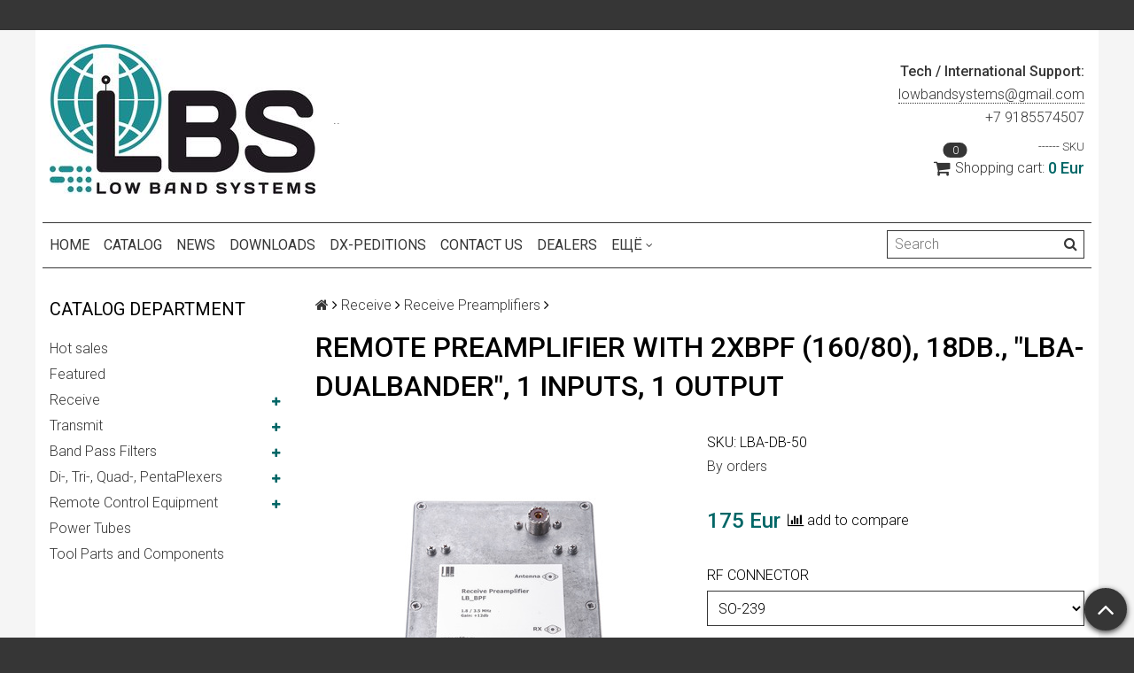

--- FILE ---
content_type: text/html; charset=utf-8
request_url: https://lowbandsystems.com/product/receive-preamplifier-with-bandpassfilters-160-80-18db-gain
body_size: 18354
content:
<!DOCTYPE html>
<html>

<head><meta data-config="{&quot;product_id&quot;:43427189}" name="page-config" content="" /><meta data-config="{&quot;money_with_currency_format&quot;:{&quot;delimiter&quot;:&quot; &quot;,&quot;separator&quot;:&quot;.&quot;,&quot;format&quot;:&quot;%n\u0026nbsp;%u&quot;,&quot;unit&quot;:&quot;Eur&quot;,&quot;show_price_without_cents&quot;:1},&quot;currency_code&quot;:&quot;EUR&quot;,&quot;currency_iso_code&quot;:&quot;EUR&quot;,&quot;default_currency&quot;:{&quot;title&quot;:&quot;Евро&quot;,&quot;code&quot;:&quot;EUR&quot;,&quot;rate&quot;:&quot;88.7898&quot;,&quot;format_string&quot;:&quot;%n\u0026nbsp;%u&quot;,&quot;unit&quot;:&quot;Eur&quot;,&quot;price_separator&quot;:&quot;&quot;,&quot;is_default&quot;:true,&quot;price_delimiter&quot;:&quot;&quot;,&quot;show_price_with_delimiter&quot;:true,&quot;show_price_without_cents&quot;:true},&quot;facebook&quot;:{&quot;pixelActive&quot;:false,&quot;currency_code&quot;:&quot;EUR&quot;,&quot;use_variants&quot;:null},&quot;vk&quot;:{&quot;pixel_active&quot;:null,&quot;price_list_id&quot;:null},&quot;new_ya_metrika&quot;:true,&quot;ecommerce_data_container&quot;:&quot;dataLayer&quot;,&quot;common_js_version&quot;:null,&quot;vue_ui_version&quot;:null,&quot;feedback_captcha_enabled&quot;:null,&quot;account_id&quot;:200697,&quot;hide_items_out_of_stock&quot;:false,&quot;forbid_order_over_existing&quot;:false,&quot;minimum_items_price&quot;:null,&quot;enable_comparison&quot;:true,&quot;locale&quot;:&quot;en&quot;,&quot;client_group&quot;:null,&quot;consent_to_personal_data&quot;:{&quot;active&quot;:false,&quot;obligatory&quot;:true,&quot;description&quot;:&quot;Настоящим подтверждаю, что я ознакомлен и согласен с условиями \u003ca href=&#39;/page/oferta&#39; target=&#39;blank&#39;\u003eоферты и политики конфиденциальности\u003c/a\u003e.&quot;},&quot;recaptcha_key&quot;:&quot;6LfXhUEmAAAAAOGNQm5_a2Ach-HWlFKD3Sq7vfFj&quot;,&quot;recaptcha_key_v3&quot;:&quot;6LcZi0EmAAAAAPNov8uGBKSHCvBArp9oO15qAhXa&quot;,&quot;yandex_captcha_key&quot;:&quot;ysc1_ec1ApqrRlTZTXotpTnO8PmXe2ISPHxsd9MO3y0rye822b9d2&quot;,&quot;checkout_float_order_content_block&quot;:false,&quot;available_products_characteristics_ids&quot;:null,&quot;sber_id_app_id&quot;:&quot;5b5a3c11-72e5-4871-8649-4cdbab3ba9a4&quot;,&quot;theme_generation&quot;:2,&quot;quick_checkout_captcha_enabled&quot;:false,&quot;max_order_lines_count&quot;:500,&quot;sber_bnpl_min_amount&quot;:1000,&quot;sber_bnpl_max_amount&quot;:150000,&quot;counter_settings&quot;:{&quot;data_layer_name&quot;:&quot;dataLayer&quot;,&quot;new_counters_setup&quot;:false,&quot;add_to_cart_event&quot;:true,&quot;remove_from_cart_event&quot;:true,&quot;add_to_wishlist_event&quot;:true},&quot;site_setting&quot;:{&quot;show_cart_button&quot;:true,&quot;show_service_button&quot;:false,&quot;show_marketplace_button&quot;:false,&quot;show_quick_checkout_button&quot;:false},&quot;warehouses&quot;:[],&quot;captcha_type&quot;:&quot;google&quot;,&quot;human_readable_urls&quot;:false}" name="shop-config" content="" /><meta name='js-evnvironment' content='production' /><meta name='default-locale' content='en' /><meta name='insales-redefined-api-methods' content="[]" /><script src="/packs/js/shop_bundle-2b0004e7d539ecb78a46.js"></script><script type="text/javascript" src="https://static.insales-cdn.com/assets/static-versioned/v3.72/static/libs/lodash/4.17.21/lodash.min.js"></script>
<!--InsalesCounter -->
<script type="text/javascript">
(function() {
  if (typeof window.__insalesCounterId !== 'undefined') {
    return;
  }

  try {
    Object.defineProperty(window, '__insalesCounterId', {
      value: 200697,
      writable: true,
      configurable: true
    });
  } catch (e) {
    console.error('InsalesCounter: Failed to define property, using fallback:', e);
    window.__insalesCounterId = 200697;
  }

  if (typeof window.__insalesCounterId === 'undefined') {
    console.error('InsalesCounter: Failed to set counter ID');
    return;
  }

  let script = document.createElement('script');
  script.async = true;
  script.src = '/javascripts/insales_counter.js?7';
  let firstScript = document.getElementsByTagName('script')[0];
  firstScript.parentNode.insertBefore(script, firstScript);
})();
</script>
<!-- /InsalesCounter -->

  <title>Remote Preamplifier with 2xBPF (160/80), 18db., "LBA-DualBander", 1 INPUTS, 1 OUTPUT - Reasonable prices | LowBandSystems</title>
  <meta name="robots" content="index,follow" />

  
  

<meta charset="utf-8" />
<meta http-equiv="X-UA-Compatible" content="IE=edge,chrome=1" />
<!--[if IE]><script src="//html5shiv.googlecode.com/svn/trunk/html5.js"></script><![endif]-->
<!--[if lt IE 9]>
  <script src="//css3-mediaqueries-js.googlecode.com/svn/trunk/css3-mediaqueries.js"></script>
<![endif]-->

<meta name="SKYPE_TOOLBAR" content="SKYPE_TOOLBAR_PARSER_COMPATIBLE" />
<meta name="viewport" content="width=device-width, initial-scale=1.0">


    <meta property="og:title" content="Remote Preamplifier with 2xBPF (160/80), 18db., "LBA-DualBander", 1 INPUTS, 1 OUTPUT" />
    
      <meta property="og:image" content="https://static.insales-cdn.com/images/products/1/392/88473992/compact_IMG_6115.jpg" />
    
    <meta property="og:type" content="website" />
    <meta property="og:url" content="https://lowbandsystems.com/product/receive-preamplifier-with-bandpassfilters-160-80-18db-gain" />
  

<meta name="keywords" content="Remote Preamplifier with 2xBPF (160/80), 18db., "LBA-DualBander", 1 INPUTS, 1 OUTPUT - Reasonable prices | LowBandSystems">
<meta name="description" content="Buy: Remote Preamplifier with 2xBPF (160/80), 18db., LBA-DualBander, 1 INPUTS, 1 OUTPUT.
Price - 175&nbsp;Eur. Quick delivery.
☎️ 007 918 5574507
Check other items «Receive Preamplifiers»
">


  <link rel="canonical" href="https://lowbandsystems.com/product/receive-preamplifier-with-bandpassfilters-160-80-18db-gain"/>


<link rel="alternate" type="application/rss+xml" title="Блог..." href="/blogs/blog.atom" />
<link href="https://static.insales-cdn.com/assets/1/1558/747030/1759948889/favicon.png" rel="icon">
<link rel="apple-touch-icon" href="/custom_icon.png"/>

<!-- CDN -->


<link rel="stylesheet" href="//maxcdn.bootstrapcdn.com/font-awesome/4.5.0/css/font-awesome.min.css">


<link href='https://fonts.googleapis.com/css?family=Roboto:400,300,500,500italic,400italic,300italic&subset=latin,cyrillic' rel='stylesheet' type='text/css'>


  <script type="text/javascript" src="//ajax.googleapis.com/ajax/libs/jquery/1.11.0/jquery.min.js"></script>



<!-- <script src="//jsconsole.com/remote.js?FB0C821F-73DA-430F-BD50-9C397FCEAB8D"></script> -->
<!-- CDN end -->


<link type="text/css" rel="stylesheet" media="all" href="https://static.insales-cdn.com/assets/1/1558/747030/1759948889/template.css" />


<script type="text/javascript" src="https://static.insales-cdn.com/assets/1/1558/747030/1759948889/modernizr.js"></script>

<meta name='product-id' content='43427189' />
</head>

<body class="adaptive">
<!-- Yandex.Metrika counter -->
<script type="text/javascript" >
   (function(m,e,t,r,i,k,a){m[i]=m[i]||function(){(m[i].a=m[i].a||[]).push(arguments)};
   m[i].l=1*new Date();k=e.createElement(t),a=e.getElementsByTagName(t)[0],k.async=1,k.src=r,a.parentNode.insertBefore(k,a)})
   (window, document, "script", "https://mc.yandex.ru/metrika/tag.js", "ym");

   ym(31205731, "init", {
        webvisor:true,
        ecommerce:dataLayer,
        clickmap:true,
        trackLinks:true,
        accurateTrackBounce:true
   });
</script>
<script type="text/javascript">
  window.dataLayer = window.dataLayer || [];
  window.dataLayer.push({"ecommerce":{"currencyCode":"EUR","detail":{"products":[{"id":43427189,"name":"Remote Preamplifier with 2xBPF (160/80), 18db., \"LBA-DualBander\", 1 INPUTS, 1 OUTPUT","category":"Каталог/Receive/Receive Preamplifiers","price":175.0}]}}});
</script>
<noscript><div><img src="https://mc.yandex.ru/watch/31205731" style="position:absolute; left:-9999px;" alt="" /></div></noscript>
<!-- /Yandex.Metrika counter -->

  <section class="section--content">
    <header>
  
  <div class="section--top_panel">
    <div class="wrap row
                padded-vertical padded-inner-sides"
    >
      <div class="lg-grid-9 sm-grid-8 xs-grid-2">
        

        <div class="top_menu">
          <ul class="menu menu--top menu--horizontal menu--one_line
                    sm-hidden xs-hidden
                    js-menu--top"
          >
            
          </ul>

          <ul class="menu menu--top menu--horizontal
                    lg-hidden md-hidden"
          >
            <li class="menu-node menu-node--top">
              <button type="button"
                      class="menu-link
                            menu-toggler
                            js-panel-link"
                      data-params="target: '.js-panel--menu'"
              >
                <i class="fa fa-bars"></i>
              </button>
            </li>
          </ul>
        </div>
      </div>

      <div class="sm-grid-4 xs-grid-10
                  lg-hidden md-hidden
                  right"
      >
        
        



<form action="/search"
      method="get"
      class="search_widget
            search_widget--top_line "
>
  <input type="text"
          name="q"
          class="search_widget-field
                "
          value=""
          placeholder="Search"
  />

  <button type="submit"
          class="search_widget-submit
                button--invert"
  >
    <i class="fa fa-search"></i>
  </button>

  

  
</form>

      </div>

      <div class="sm-grid-2 mc-grid-3
                  fr
                  right
                  sm-hidden xs-hidden"
      >
        





      </div>
    </div>
  </div>
  
  <div class="section--header header">
    <div class="wrap row
                padded-inner"
    >

      <div class="grid-inline grid-inline-middle">

        <div class="lg-grid-9 sm-grid-12
                    sm-center
                    grid-inline grid-inline-middle
                    sm-padded-inner-bottom"
        >
          <div class="mc-grid-12
                      xs-padded-inner-bottom"
          >
            <a href="/"
    class="logo"
>
  
    <img src="https://static.insales-cdn.com/assets/1/1558/747030/1759948889/logo.png" alt="LowBandSystems" />
  
</a>

          </div>

          <div class="lg-grid-6 mc-grid-12
                      left mc-center
                      lg-padded-inner-left mc-padded-zero
                      xs-hidden"
          >
            
              <div class="editor
                          lg-left mc-center"
              >
                <p>..</p>
              </div>
            


          </div>
        </div>

        <div class="lg-grid-3 sm-grid-12
                    lg-right sm-center"
        >
          
            <div class="contacts editor">
              <p><strong>Tech / International Support:</strong></p>
<p>&nbsp;<a href="mailto:lowbandsystems@gmail.com">lowbandsystems@gmail.com</a></p>
<p>&nbsp;+7 9185574507</p>
            </div>
          

          
          
            <div class="mc-grid-12
                        sm-padded-vertical xs-padded-vertical
                        sm-hidden xs-hidden"
            >
              

<div class="cart_widget
            cart_widget--header
            "
>
  <a href="/cart_items"
      class="cart_widget-link"
  >
    
      <span class="cart_widget-referer_code_block">
        ------ SKU <span id="referer_code_block" class="js-referer_code_block"></span>
      </span>
    
    <span class="cart_widget-icon">
      <i class="fa fa-shopping-cart"></i>

      <span class="cart_widget-items_count
                  js-cart_widget-items_count"
      >
        0
      </span>
    </span>

    <span class="cart_widget-title
                sm-hidden xs-hidden"
    >
      Shopping cart:
    </span>

    <span class="cart_widget-total prices">
      <span class="cart_widget-items_price
                  prices-current
                  js-cart_widget-total_price"
      >
        0&nbsp;Eur
      </span>
    </span>
  </a>

  
    <div class="cart_widget-dropdown
                basket_list
                sm-hidden xs-hidden
                padded
                js-basket_list"
    >
    </div>
  
</div>

            </div>
          
        </div>
      </div>
    </div>

    <div class="wrap row
                padded-inner-top padded-sides
                sm-padded-zero-top"
    >
      <div class="section--main_menu
                  row
                  grid-inline
                  padded"
      >
        <div class="lg-grid-9 sm-grid-12">
          


<div class="grid-row xs-hidden">
  <ul class="menu menu--main menu--main_lvl_1
            menu--horizontal
            menu--one_line js-menu--main"
  >
    
      <li class="menu-node menu-node--main_lvl_1
                "
      >

        <a href="/"
            class="menu-link
                  "
        >
          Home

        </a>

      </li>
    
      <li class="menu-node menu-node--main_lvl_1
                "
      >

        <a href="/"
            class="menu-link
                  "
        >
          Catalog

        </a>

      </li>
    
      <li class="menu-node menu-node--main_lvl_1
                "
      >

        <a href="/"
            class="menu-link
                  "
        >
          NEWS

        </a>

      </li>
    
      <li class="menu-node menu-node--main_lvl_1
                "
      >

        <a href="/page/downloads"
            class="menu-link
                  "
        >
          Downloads

        </a>

      </li>
    
      <li class="menu-node menu-node--main_lvl_1
                "
      >

        <a href="/page/DX-peditions-corner"
            class="menu-link
                  "
        >
          DX-peditions

        </a>

      </li>
    
      <li class="menu-node menu-node--main_lvl_1
                "
      >

        <a href="/page/feedback"
            class="menu-link
                  "
        >
          Contact us

        </a>

      </li>
    
      <li class="menu-node menu-node--main_lvl_1
                "
      >

        <a href="/page/dealers"
            class="menu-link
                  "
        >
          Dealers

        </a>

      </li>
    
      <li class="menu-node menu-node--main_lvl_1
                "
      >

        <a href="/page/delivery"
            class="menu-link
                  "
        >
          Delivery

        </a>

      </li>
    
      <li class="menu-node menu-node--main_lvl_1
                "
      >

        <a href="/page/our-policies"
            class="menu-link
                  "
        >
          Our policies

        </a>

      </li>
    
  </ul>
</div>

        </div>

        <div class="lg-grid-3
                    sm-hidden xs-hidden
                    right"
        >
          



<form action="/search"
      method="get"
      class="search_widget
            search_widget--header "
>
  <input type="text"
          name="q"
          class="search_widget-field
                js-ajax_search-input"
          value=""
          placeholder="Search"
  />

  <button type="submit"
          class="search_widget-submit
                button--invert"
  >
    <i class="fa fa-search"></i>
  </button>

  
    <div class="ajax_search-wrapper
                js-ajax_search-wrapper"
    ></div>
  

  
</form>

        </div>
      </div>

    </div>
  </div>
</header>


    <div class="content-container
                wrap row"
    >
      

      

      
        <div class="lg-grid-3 md-grid-3
                    sm-hidden xs-hidden
                    padded-inner-sides
                    "
        >
          <div class="sidebar">

  
    <div class="sidebar_block">
      <div class="sidebar_block-title">
        CATALOG DEPARTMENT
      </div>
      



<ul class="menu menu--collection menu--vertical
          "
>

  
  
    <li class="menu-node menu-node--collection_lvl_1
              
              js-menu-wrapper"
    >

      
      <a  href="/collection/frontpage-2"
          class="menu-link
                "
      >
        Hot sales
      </a>

      
    </li>
  
    <li class="menu-node menu-node--collection_lvl_1
              
              js-menu-wrapper"
    >

      
      <a  href="/collection/frontpage"
          class="menu-link
                "
      >
        Featured
      </a>

      
    </li>
  
    <li class="menu-node menu-node--collection_lvl_1
              
              js-menu-wrapper"
    >

      
      <a  href="/collection/receive"
          class="menu-link
                "
      >
        Receive
      </a>

      
        <span class="menu-marker menu-marker--parent menu-toggler
                    button--toggler
                    js-menu-toggler">
          <i class="fa
                    fa-plus"
          ></i>
        </span>

        <ul class="menu menu--vertical
                  menu--collapse"
        >
          
            <li class="menu-node menu-node--collection_lvl_2
                      
                      js-menu-wrapper"
            >

              
              <a  href="/collection/beverage-antenna-components"
                  class="menu-link menu-link
                        "
              >
                Beverage Antenna Components
              </a>

              
                <span class="menu-marker menu-marker--parent menu-toggler
                            button--toggler
                            js-menu-toggler"
                >
                  <i class="fa fa-plus"></i>
                </span>
                <ul class="menu menu--vertical menu--collapse">
                  
                    <li class="menu-node menu-node--collection_lvl_3
                              "
                    >
                      <a  href="/collection/classic-single-direction"
                          class="menu-link menu-link
                                "
                      >
                        Classic, Single direction
                      </a>
                    </li>
                  
                    <li class="menu-node menu-node--collection_lvl_3
                              "
                    >
                      <a  href="/collection/revercible-beverages"
                          class="menu-link menu-link
                                "
                      >
                        Reversible Beverage Systems
                      </a>
                    </li>
                  
                    <li class="menu-node menu-node--collection_lvl_3
                              "
                    >
                      <a  href="/collection/beverages-on-the-ground"
                          class="menu-link menu-link
                                "
                      >
                        Beverages on the ground
                      </a>
                    </li>
                  
                </ul>
              

            </li>
          
            <li class="menu-node menu-node--collection_lvl_2
                      
                      js-menu-wrapper"
            >

              
              <a  href="/collection/loop-antennas-and-arrays"
                  class="menu-link menu-link
                        "
              >
                Loop antenna systems
              </a>

              

            </li>
          
            <li class="menu-node menu-node--collection_lvl_2
                      
                      js-menu-wrapper"
            >

              
              <a  href="/collection/receive-arrays"
                  class="menu-link menu-link
                        "
              >
                Phased Arrays
              </a>

              

            </li>
          
            <li class="menu-node menu-node--collection_lvl_2
                      
                      js-menu-wrapper"
            >

              
              <a  href="/collection/receive-preamplifiers"
                  class="menu-link menu-link
                        "
              >
                Receive Preamplifiers
              </a>

              

            </li>
          
            <li class="menu-node menu-node--collection_lvl_2
                      
                      js-menu-wrapper"
            >

              
              <a  href="/collection/receive-relay-switch"
                  class="menu-link menu-link
                        "
              >
                Receive Relay Switches
              </a>

              

            </li>
          
            <li class="menu-node menu-node--collection_lvl_2
                      
                      js-menu-wrapper"
            >

              
              <a  href="/collection/receive-switch-preamplifier"
                  class="menu-link menu-link
                        "
              >
                Receive Relay Switches & Preamplifiers
              </a>

              

            </li>
          
            <li class="menu-node menu-node--collection_lvl_2
                      
                      js-menu-wrapper"
            >

              
              <a  href="/collection/control-consoles"
                  class="menu-link menu-link
                        "
              >
                Control Consoles
              </a>

              

            </li>
          
            <li class="menu-node menu-node--collection_lvl_2
                      
                      js-menu-wrapper"
            >

              
              <a  href="/collection/distribution-systems-components"
                  class="menu-link menu-link
                        "
              >
                Distribution systems and components
              </a>

              
                <span class="menu-marker menu-marker--parent menu-toggler
                            button--toggler
                            js-menu-toggler"
                >
                  <i class="fa fa-plus"></i>
                </span>
                <ul class="menu menu--vertical menu--collapse">
                  
                    <li class="menu-node menu-node--collection_lvl_3
                              "
                    >
                      <a  href="/collection/splitters-combiners"
                          class="menu-link menu-link
                                "
                      >
                        Splitters, Combiners
                      </a>
                    </li>
                  
                    <li class="menu-node menu-node--collection_lvl_3
                              "
                    >
                      <a  href="/collection/distribution-systems"
                          class="menu-link menu-link
                                "
                      >
                        Distribution Switches, packages
                      </a>
                    </li>
                  
                    <li class="menu-node menu-node--collection_lvl_3
                              "
                    >
                      <a  href="/collection/receive-only-quadplexer"
                          class="menu-link menu-link
                                "
                      >
                        Receive only QuadPlexer
                      </a>
                    </li>
                  
                </ul>
              

            </li>
          
            <li class="menu-node menu-node--collection_lvl_2
                      
                      js-menu-wrapper"
            >

              
              <a  href="/collection/receive-feedline-current-chokes"
                  class="menu-link menu-link
                        "
              >
                Receive Feedline Current Chokes
              </a>

              

            </li>
          
            <li class="menu-node menu-node--collection_lvl_2
                      
                      js-menu-wrapper"
            >

              
              <a  href="/collection/mathcing-transformers"
                  class="menu-link menu-link
                        "
              >
                Matching transformers
              </a>

              

            </li>
          
            <li class="menu-node menu-node--collection_lvl_2
                      
                      js-menu-wrapper"
            >

              
              <a  href="/collection/interface-cables-rx-eq"
                  class="menu-link menu-link
                        "
              >
                Interface cables, RX gear
              </a>

              

            </li>
          
            <li class="menu-node menu-node--collection_lvl_2
                      
                      js-menu-wrapper"
            >

              
              <a  href="/collection/jumper-cables-rx"
                  class="menu-link menu-link
                        "
              >
                Jumper cables, RX gear
              </a>

              

            </li>
          
        </ul>
      
    </li>
  
    <li class="menu-node menu-node--collection_lvl_1
              
              js-menu-wrapper"
    >

      
      <a  href="/collection/transmit"
          class="menu-link
                "
      >
        Transmit
      </a>

      
        <span class="menu-marker menu-marker--parent menu-toggler
                    button--toggler
                    js-menu-toggler">
          <i class="fa
                    fa-plus"
          ></i>
        </span>

        <ul class="menu menu--vertical
                  menu--collapse"
        >
          
            <li class="menu-node menu-node--collection_lvl_2
                      
                      js-menu-wrapper"
            >

              
              <a  href="/collection/power-attenuators"
                  class="menu-link menu-link
                        "
              >
                Power attenuators
              </a>

              

            </li>
          
            <li class="menu-node menu-node--collection_lvl_2
                      
                      js-menu-wrapper"
            >

              
              <a  href="/collection/controllers-2"
                  class="menu-link menu-link
                        "
              >
                Control Consoles
              </a>

              

            </li>
          
            <li class="menu-node menu-node--collection_lvl_2
                      
                      js-menu-wrapper"
            >

              
              <a  href="/collection/vaccum-relay-switches"
                  class="menu-link menu-link
                        "
              >
                Vacuum Relay Remote Antenna Switches
              </a>

              

            </li>
          
            <li class="menu-node menu-node--collection_lvl_2
                      
                      js-menu-wrapper"
            >

              
              <a  href="/collection/high-power-remote-relay-matrix-switches"
                  class="menu-link menu-link
                        "
              >
                High power, remote relay matrix switches
              </a>

              

            </li>
          
            <li class="menu-node menu-node--collection_lvl_2
                      
                      js-menu-wrapper"
            >

              
              <a  href="/collection/so2r-switches"
                  class="menu-link menu-link
                        "
              >
                SO2R Antenna Switches
              </a>

              

            </li>
          
            <li class="menu-node menu-node--collection_lvl_2
                      
                      js-menu-wrapper"
            >

              
              <a  href="/collection/stack-matches"
                  class="menu-link menu-link
                        "
              >
                Stack Matches
              </a>

              

            </li>
          
            <li class="menu-node menu-node--collection_lvl_2
                      
                      js-menu-wrapper"
            >

              
              <a  href="/collection/4square-array"
                  class="menu-link menu-link
                        "
              >
                Four-Square Switch Relay Units
              </a>

              

            </li>
          
            <li class="menu-node menu-node--collection_lvl_2
                      
                      js-menu-wrapper"
            >

              
              <a  href="/collection/dummy-loads"
                  class="menu-link menu-link
                        "
              >
                Dummy loads
              </a>

              

            </li>
          
            <li class="menu-node menu-node--collection_lvl_2
                      
                      js-menu-wrapper"
            >

              
              <a  href="/collection/matching-units"
                  class="menu-link menu-link
                        "
              >
                Remote Matching Units for HF VerticalAntennas
              </a>

              

            </li>
          
            <li class="menu-node menu-node--collection_lvl_2
                      
                      js-menu-wrapper"
            >

              
              <a  href="/collection/efhw-matching-transformer"
                  class="menu-link menu-link
                        "
              >
                EFHW matching transformer
              </a>

              

            </li>
          
            <li class="menu-node menu-node--collection_lvl_2
                      
                      js-menu-wrapper"
            >

              
              <a  href="/collection/interface-cables-tx-eq"
                  class="menu-link menu-link
                        "
              >
                Interface cables, TX gear
              </a>

              

            </li>
          
            <li class="menu-node menu-node--collection_lvl_2
                      
                      js-menu-wrapper"
            >

              
              <a  href="/collection/jumper-cables-tx"
                  class="menu-link menu-link
                        "
              >
                Jumper cables, TX gear
              </a>

              

            </li>
          
        </ul>
      
    </li>
  
    <li class="menu-node menu-node--collection_lvl_1
              
              js-menu-wrapper"
    >

      
      <a  href="/collection/filters"
          class="menu-link
                "
      >
        Band Pass Filters
      </a>

      
        <span class="menu-marker menu-marker--parent menu-toggler
                    button--toggler
                    js-menu-toggler">
          <i class="fa
                    fa-plus"
          ></i>
        </span>

        <ul class="menu menu--vertical
                  menu--collapse"
        >
          
            <li class="menu-node menu-node--collection_lvl_2
                      
                      js-menu-wrapper"
            >

              
              <a  href="/collection/200w-perfobox"
                  class="menu-link menu-link
                        "
              >
                200W PerfoBox
              </a>

              

            </li>
          
            <li class="menu-node menu-node--collection_lvl_2
                      
                      js-menu-wrapper"
            >

              
              <a  href="/collection/500w"
                  class="menu-link menu-link
                        "
              >
                500W PerfoBox
              </a>

              

            </li>
          
            <li class="menu-node menu-node--collection_lvl_2
                      
                      js-menu-wrapper"
            >

              
              <a  href="/collection/1k5-contest"
                  class="menu-link menu-link
                        "
              >
                1500W Contest Series PerfoBox
              </a>

              

            </li>
          
            <li class="menu-node menu-node--collection_lvl_2
                      
                      js-menu-wrapper"
            >

              
              <a  href="/collection/1k5-DX"
                  class="menu-link menu-link
                        "
              >
                1500W DX  Series II, PerfoBox
              </a>

              

            </li>
          
            <li class="menu-node menu-node--collection_lvl_2
                      
                      js-menu-wrapper"
            >

              
              <a  href="/collection/1500w-cb-band"
                  class="menu-link menu-link
                        "
              >
                1500W CB band
              </a>

              

            </li>
          
            <li class="menu-node menu-node--collection_lvl_2
                      
                      js-menu-wrapper"
            >

              
              <a  href="/collection/low-pass-filters-1500w"
                  class="menu-link menu-link
                        "
              >
                1500W LPF 30 & 54Mhz
              </a>

              

            </li>
          
            <li class="menu-node menu-node--collection_lvl_2
                      
                      js-menu-wrapper"
            >

              
              <a  href="/collection/contester"
                  class="menu-link menu-link
                        "
              >
                Combo box of filters
              </a>

              

            </li>
          
            <li class="menu-node menu-node--collection_lvl_2
                      
                      js-menu-wrapper"
            >

              
              <a  href="/collection/1500w-dx-series-i-perfobox"
                  class="menu-link menu-link
                        "
              >
                1500W DX Series I, PerfoBox
              </a>

              

            </li>
          
            <li class="menu-node menu-node--collection_lvl_2
                      
                      js-menu-wrapper"
            >

              
              <a  href="/collection/5-kw-lpf"
                  class="menu-link menu-link
                        "
              >
                5 KW LPF
              </a>

              

            </li>
          
        </ul>
      
    </li>
  
    <li class="menu-node menu-node--collection_lvl_1
              
              js-menu-wrapper"
    >

      
      <a  href="/collection/multiplexers"
          class="menu-link
                "
      >
        Di-, Tri-, Quad-, PentaPlexers
      </a>

      
        <span class="menu-marker menu-marker--parent menu-toggler
                    button--toggler
                    js-menu-toggler">
          <i class="fa
                    fa-plus"
          ></i>
        </span>

        <ul class="menu menu--vertical
                  menu--collapse"
        >
          
            <li class="menu-node menu-node--collection_lvl_2
                      
                      js-menu-wrapper"
            >

              
              <a  href="/collection/200w-2"
                  class="menu-link menu-link
                        "
              >
                200W
              </a>

              

            </li>
          
            <li class="menu-node menu-node--collection_lvl_2
                      
                      js-menu-wrapper"
            >

              
              <a  href="/collection/500w-2"
                  class="menu-link menu-link
                        "
              >
                500W
              </a>

              

            </li>
          
            <li class="menu-node menu-node--collection_lvl_2
                      
                      js-menu-wrapper"
            >

              
              <a  href="/collection/15kw-and-more"
                  class="menu-link menu-link
                        "
              >
                1.5kW
              </a>

              

            </li>
          
            <li class="menu-node menu-node--collection_lvl_2
                      
                      js-menu-wrapper"
            >

              
              <a  href="/collection/45kw"
                  class="menu-link menu-link
                        "
              >
                4.5kW
              </a>

              

            </li>
          
            <li class="menu-node menu-node--collection_lvl_2
                      
                      js-menu-wrapper"
            >

              
              <a  href="/collection/receive-only-quadplexer-3"
                  class="menu-link menu-link
                        "
              >
                Receive only QuadPlexer
              </a>

              

            </li>
          
        </ul>
      
    </li>
  
    <li class="menu-node menu-node--collection_lvl_1
              
              js-menu-wrapper"
    >

      
      <a  href="/collection/Tehnika"
          class="menu-link
                "
      >
        Remote Control Equipment
      </a>

      
        <span class="menu-marker menu-marker--parent menu-toggler
                    button--toggler
                    js-menu-toggler">
          <i class="fa
                    fa-plus"
          ></i>
        </span>

        <ul class="menu menu--vertical
                  menu--collapse"
        >
          
            <li class="menu-node menu-node--collection_lvl_2
                      
                      js-menu-wrapper"
            >

              
              <a  href="/collection/ethernet-io-interfaces"
                  class="menu-link menu-link
                        "
              >
                Ethernet I/O interfaces
              </a>

              

            </li>
          
            <li class="menu-node menu-node--collection_lvl_2
                      
                      js-menu-wrapper"
            >

              
              <a  href="/collection/software"
                  class="menu-link menu-link
                        "
              >
                Software
              </a>

              

            </li>
          
            <li class="menu-node menu-node--collection_lvl_2
                      
                      js-menu-wrapper"
            >

              
              <a  href="/collection/power-supplies"
                  class="menu-link menu-link
                        "
              >
                Power supplies for Ethernet interfaces
              </a>

              

            </li>
          
        </ul>
      
    </li>
  
    <li class="menu-node menu-node--collection_lvl_1
              
              js-menu-wrapper"
    >

      
      <a  href="/collection/tubes"
          class="menu-link
                "
      >
        Power Tubes
      </a>

      
    </li>
  
    <li class="menu-node menu-node--collection_lvl_1
              
              js-menu-wrapper"
    >

      
      <a  href="/collection/prochee"
          class="menu-link
                "
      >
        Tool Parts and Components
      </a>

      
    </li>
  

</ul>

    </div>
  

  

  
</div>

        </div>
      

      <div class="product row
                  
                    lg-grid-9 md-grid-9 sm-grid-12 xs-grid-12
                  
                  padded-inner-sides"
      >
        
          <div class="row">
            


<div class="breadcrumbs">

  <a href="/"
      class="breadcrumbs-page breadcrumbs-page--home"
  >
    <i class="fa fa-home"></i>
  </a>

  <span class="breadcrumbs-pipe">
    <i class="fa fa-angle-right"></i>
  </span>

  

      

        
          
          

          
            
          
            
              
                <a href="/collection/receive" class="breadcrumbs-page">Receive</a>
                <span class="breadcrumbs-pipe">
                  <i class="fa fa-angle-right"></i>
                </span>
              
            
          
            
              
                <a href="/collection/receive-preamplifiers" class="breadcrumbs-page">Receive Preamplifiers</a>
                <span class="breadcrumbs-pipe">
                  <i class="fa fa-angle-right"></i>
                </span>
                
              
            
          
        
      

    
</div>

          </div>
        

        <h1 class="product-title content-title">Remote Preamplifier with 2xBPF (160/80), 18db., "LBA-DualBander", 1 INPUTS, 1 OUTPUT</h1>

<div class="lg-grid-6 xs-grid-12
            padded-inner-bottom lg-padded-right sm-padded-zero-right"
>
  
<div class="product-gallery gallery">
  
  <div class="gallery-large_image
              sm-hidden xs-hidden"
  >
    <a  href="https://static.insales-cdn.com/images/products/1/392/88473992/IMG_6115.jpg"

        title=""
        alt=""

        id="MagicZoom"
        class="MagicZoom"
    >
      <img  src="https://static.insales-cdn.com/images/products/1/392/88473992/large_IMG_6115.jpg"

            alt=""
            title=""
      />
    </a>
  </div>

  
  <div class="slider slider--gallery">
    <ul class="gallery-preview_list gallery-preview_list--horizontal
              slider-container
              owl-carousel
              js-slider--gallery"
    >
      

        <li class="gallery-preview">
          <a  href="https://static.insales-cdn.com/images/products/1/392/88473992/IMG_6115.jpg"

              alt=""
              title=""

              class="gallery-image
                    gallery-image--current
                    image-square"

              data-zoom-id="MagicZoom"
              data-image="https://static.insales-cdn.com/images/products/1/392/88473992/large_IMG_6115.jpg"
          >
            
            <img src="https://static.insales-cdn.com/images/products/1/392/88473992/compact_IMG_6115.jpg"
                  class="sm-hidden xs-hidden"
            />

            <img src="https://static.insales-cdn.com/images/products/1/392/88473992/large_IMG_6115.jpg"
                  class="js-product_gallery-preview_image
                        lg-hidden md-hidden"
            />
          </a>
        </li>

      

        <li class="gallery-preview">
          <a  href="https://static.insales-cdn.com/images/products/1/434/88474034/IMG_6118.jpg"

              alt=""
              title=""

              class="gallery-image
                    
                    image-square"

              data-zoom-id="MagicZoom"
              data-image="https://static.insales-cdn.com/images/products/1/434/88474034/large_IMG_6118.jpg"
          >
            
            <img src="https://static.insales-cdn.com/images/products/1/434/88474034/compact_IMG_6118.jpg"
                  class="sm-hidden xs-hidden"
            />

            <img src="https://static.insales-cdn.com/images/products/1/434/88474034/large_IMG_6118.jpg"
                  class="js-product_gallery-preview_image
                        lg-hidden md-hidden"
            />
          </a>
        </li>

      
    </ul>
  </div>
</div>

</div>


<div class="product-info
            lg-grid-6 xs-grid-12
            lg-padded-left sm-padded-zero-left padded-inner-bottom"
>


  
  <div class="product-sku js-product-sku">
    SKU:
    <span class="product-sku_field js-product-sku_field">
      LBA-DB-50
    </span>
  </div>

  
  <div class="product-presence">
    <span class="product-presence_field
                product-presence_field--sell_off
                js-product-presence"
    >
      
        Availability: By Order
      
    </span>
  </div>

  
  <form action="/cart_items" method="post" id="order" class="product-order">

    <div class="row
                grid-inline"
    >
      
      <div class="product-prices
                  prices
                  inline-middle"
      >
        <div class="prices-old js-prices-old">
          
        </div>

        <div class="prices-current js-prices-current">
          175&nbsp;Eur
        </div>
      </div>

      
      
        <span class="product-compare
                    compare-trigger
                    _mc-grid-12
                    inline-middle"
        >
          <span class="compare-add
                      js-compare-add"
                data-product_id="43427189"
          >
            <i class="fa fa-bar-chart"></i>
            <span class="compare-trigger_text">add to compare</span>
          </span>

          <a href="/compares/"
              class="compare-added"
          >
            <i class="fa fa-check"></i>
            <span class="compare-trigger_text">Compare</span>
          </a>
        </span>
      
    </div>

    
    
      <div class="product-variants grid-row">
        <select name="variant_id" id="variant-select" class="">
          
            <option value="67768342">SO-239</option>
          
            <option value="140100215">F</option>
          
        </select>
      </div>
    

    <div class="row
                grid-inline _grid-inline-top"
    >
      
      <div class="product-quantity
                  inline-middle
                  mc-grid-3
                  padded-inner-right mc-padded-zero"
      >
        


<div class="quantity quantity--side">

  <div class="quantity-button quantity-button--minus
              button
              js-quantity-minus"
  >
    <i class="fa fa-minus"></i>
  </div>

  <input type="text"
          name="quantity"
          value="1"
          class="quantity-input
                js-quantity-input"

          data-params="unit: 'pcs.'"
  />

  <div class="quantity-button quantity-button--plus
              button
              js-quantity-plus"
  >
    <i class="fa fa-plus"></i>
  </div>

</div>

      </div>

      

      

      <button type="submit"
              class="product-buy
                    button button--buy button--large
                    
                    mc-grid-9
                    js-buy
                    js-product-buy
                    inline-middle"
              
      >
        By orders
      </button>

      

    </div>

  </form>
</div>

<div class="tabs
            lg-grid-12"
>
  <ul class="tabs-controls tabs-controls--horizontal">
    
      <li class="tabs-node tabs-node--active
                mc-grid-12"
          data-params="target: '#description'"
      >
        Overview
      </li>
    

    

    
  </ul>

  
    <div id="description" class="tabs-content tabs-content--active">
      
      <div class="product-description editor">
        

        <p>&nbsp;</p>
<p>Designed to be used with remote relay distribution switсhes like 8A2R</p>
<p>&nbsp;</p>
<ul>
<li>1input (SO239 or F connectors);</li>
<li>input impedance either 50 or 75 ohms;</li>
<li>inserted SWR in bypass mode&nbsp;<span>&le; 1:1.1;</span></li>
<li>7 pole Chebyshev band pass filters, 160 and 80, input SWR&nbsp;&le; 1.3:1;&nbsp;</li>
<li>
<p><br />Gain: fixed in the range 12&divide;20db, please specify;</p>
<p>NF&nbsp;&nbsp;&le; 3.5db</p>
<p>OIP&nbsp;&ge; 25db</p>
</li>
<li>Can be ordered for SO2R setup, 2pcs in a single enclosure;</li>
</ul>
      </div>
    </div>
  

  

  
</div>

<!-- </div> -->


<div class="lg-grid-12">
  

  
  
  


  <div class="slider slider--product">

    <div class="slider-title">
      
        Related products
      
    </div>

    <div class="slider-container
                owl-carousel
                js-slider--products"
    >
      
        <div class="padded">
          <div class="product_preview
            "
>
  

  <div class="product_preview-preview ">
    

    
    <a  href="/product/lbc-12-controller-2"
        class="product_preview-image image-square"
        title="Сontroller LBC12ARD"
    >
      <img  src="https://static.insales-cdn.com/images/products/1/2960/389942160/large_IMG_1437_.jpg"
            title="Сontroller LBC12ARD"
      >
    </a>
  </div>

  
    <form action="/cart_items"
          data-params="product_id: 43427186;"
          class="product_preview-form
                row"
    >

    
    <div class="product_preview-prices prices
                lg-grid-12"
    >
      <div class="prices-current">
        

        299&nbsp;Eur
      </div>
    </div>

    
      <a  href="/product/lbc-12-controller-2"
          class="product_preview-button button button--buy
                lg-grid-12"
          title="Сontroller LBC12ARD"
      >
        More details
      </a>
    
  </form>

  
  <div class="product_preview-title">
    <a  href="/product/lbc-12-controller-2"
        class="product_preview-link"
        title="Сontroller LBC12ARD"
    >
      Сontroller LBC12ARD
    </a>
  </div>
</div>

        </div>
      
        <div class="padded">
          <div class="product_preview
            "
>
  

  <div class="product_preview-preview ">
    

    
    <a  href="/product/beverage-antenna-matching-set-bog50"
        class="product_preview-image image-square"
        title="Beverage on the ground (BOG) antenna matching set,  single-wire single-direction, 50 Ohm feedline, UHF connector"
    >
      <img  src="https://static.insales-cdn.com/images/products/1/2037/320530421/large_RBOG50-200.jpg"
            title="Beverage on the ground (BOG) antenna matching set,  single-wire single-direction, 50 Ohm feedline, UHF connector"
      >
    </a>
  </div>

  
    <form action="/cart_items"
          data-params="product_id: 43427170;"
          class="product_preview-form
                row"
    >

    
    <div class="product_preview-prices prices
                lg-grid-12"
    >
      <div class="prices-current">
        

        30&nbsp;Eur
      </div>
    </div>

    
      <input type="hidden" name="variant_id" value="67768323">

      <button title="Beverage on the ground (BOG) antenna matching set,  single-wire single-direction, 50 Ohm feedline, UHF connector"
              class="product_preview-button button button--buy
                    lg-grid-12
                    js-buy"
      >
        BUY
      </button>
    
  </form>

  
  <div class="product_preview-title">
    <a  href="/product/beverage-antenna-matching-set-bog50"
        class="product_preview-link"
        title="Beverage on the ground (BOG) antenna matching set,  single-wire single-direction, 50 Ohm feedline, UHF connector"
    >
      Beverage on the ground (BOG) antenna matching set,  single-wire single-direction, 50 Ohm feedline, UHF connector
    </a>
  </div>
</div>

        </div>
      
        <div class="padded">
          <div class="product_preview
            "
>
  

  <div class="product_preview-preview ">
    

    
    <a  href="/product/beverage-antenna-matching-set-bog75"
        class="product_preview-image image-square"
        title="Beverage on the ground (BOG) antenna matching set,  single-wire single-direction, 75 Ohm feedline, F connector"
    >
      <img  src="https://static.insales-cdn.com/images/products/1/2408/320530792/large_RBOG75-168.jpg"
            title="Beverage on the ground (BOG) antenna matching set,  single-wire single-direction, 75 Ohm feedline, F connector"
      >
    </a>
  </div>

  
    <form action="/cart_items"
          data-params="product_id: 61889836;"
          class="product_preview-form
                row"
    >

    
    <div class="product_preview-prices prices
                lg-grid-12"
    >
      <div class="prices-current">
        

        30&nbsp;Eur
      </div>
    </div>

    
      <input type="hidden" name="variant_id" value="96816144">

      <button title="Beverage on the ground (BOG) antenna matching set,  single-wire single-direction, 75 Ohm feedline, F connector"
              class="product_preview-button button button--buy
                    lg-grid-12
                    js-buy"
      >
        BUY
      </button>
    
  </form>

  
  <div class="product_preview-title">
    <a  href="/product/beverage-antenna-matching-set-bog75"
        class="product_preview-link"
        title="Beverage on the ground (BOG) antenna matching set,  single-wire single-direction, 75 Ohm feedline, F connector"
    >
      Beverage on the ground (BOG) antenna matching set,  single-wire single-direction, 75 Ohm feedline, F connector
    </a>
  </div>
</div>

        </div>
      
        <div class="padded">
          <div class="product_preview
            "
>
  

  <div class="product_preview-preview ">
    

    
    <a  href="/product/reversible-beverage-antenna-50-ohms-coax-as-a-line-relay-switch-to-reverse-direction-50-ohms"
        class="product_preview-image image-square"
        title="Reversible Beverage antenna, 50 Ohm coax cable as antenna at 5-8` above the ground, 50 Ohm feedline, UHF connector"
    >
      <img  src="https://static.insales-cdn.com/images/products/1/769/212534017/large_RB2_50-50-450_2.jpg"
            title="Reversible Beverage antenna, 50 Ohm coax cable as antenna at 5-8` above the ground, 50 Ohm feedline, UHF connector"
      >
    </a>
  </div>

  
    <form action="/cart_items"
          data-params="product_id: 55773314;"
          class="product_preview-form
                row"
    >

    
    <div class="product_preview-prices prices
                lg-grid-12"
    >
      <div class="prices-current">
        

        45&nbsp;Eur
      </div>
    </div>

    
      <input type="hidden" name="variant_id" value="87669431">

      <button title="Reversible Beverage antenna, 50 Ohm coax cable as antenna at 5-8` above the ground, 50 Ohm feedline, UHF connector"
              class="product_preview-button button button--buy
                    lg-grid-12
                    js-buy"
      >
        BUY
      </button>
    
  </form>

  
  <div class="product_preview-title">
    <a  href="/product/reversible-beverage-antenna-50-ohms-coax-as-a-line-relay-switch-to-reverse-direction-50-ohms"
        class="product_preview-link"
        title="Reversible Beverage antenna, 50 Ohm coax cable as antenna at 5-8` above the ground, 50 Ohm feedline, UHF connector"
    >
      Reversible Beverage antenna, 50 Ohm coax cable as antenna at 5-8` above the ground, 50 Ohm feedline, UHF connector
    </a>
  </div>
</div>

        </div>
      
        <div class="padded">
          <div class="product_preview
            "
>
  

  <div class="product_preview-preview ">
    

    
    <a  href="/product/reversible-beverage-antenna-75-ohms-coax-as-a-line-relay-switch-to-reverse-direction-75-ohms"
        class="product_preview-image image-square"
        title="Reversible Beverage antenna, 75 Ohm coax cable as antenna at 5-8` above the ground, 75 Ohm feedline, F connector"
    >
      <img  src="https://static.insales-cdn.com/images/products/1/1018/217719802/large_RB2_75-75-468_.jpg"
            title="Reversible Beverage antenna, 75 Ohm coax cable as antenna at 5-8` above the ground, 75 Ohm feedline, F connector"
      >
    </a>
  </div>

  
    <form action="/cart_items"
          data-params="product_id: 55773317;"
          class="product_preview-form
                row"
    >

    
    <div class="product_preview-prices prices
                lg-grid-12"
    >
      <div class="prices-current">
        

        45&nbsp;Eur
      </div>
    </div>

    
      <input type="hidden" name="variant_id" value="87669434">

      <button title="Reversible Beverage antenna, 75 Ohm coax cable as antenna at 5-8` above the ground, 75 Ohm feedline, F connector"
              class="product_preview-button button button--buy
                    lg-grid-12
                    js-buy"
      >
        BUY
      </button>
    
  </form>

  
  <div class="product_preview-title">
    <a  href="/product/reversible-beverage-antenna-75-ohms-coax-as-a-line-relay-switch-to-reverse-direction-75-ohms"
        class="product_preview-link"
        title="Reversible Beverage antenna, 75 Ohm coax cable as antenna at 5-8` above the ground, 75 Ohm feedline, F connector"
    >
      Reversible Beverage antenna, 75 Ohm coax cable as antenna at 5-8` above the ground, 75 Ohm feedline, F connector
    </a>
  </div>
</div>

        </div>
      
        <div class="padded">
          <div class="product_preview
            "
>
  

  <div class="product_preview-preview ">
    

    
    <a  href="/product/reversible-beverage-antenna-450-ohms-2-wire-line-relay-switch-to-reverse-direction-50-ohms"
        class="product_preview-image image-square"
        title="Reversible Beverage antenna, 450 Ohm open wire transmition line as antenna at 5-8` above the ground, 50 Ohm feedline, UHF connector"
    >
      <img  src="https://static.insales-cdn.com/images/products/1/111/157409391/large_RB2_50.450.450.jpg"
            title="Reversible Beverage antenna, 450 Ohm open wire transmition line as antenna at 5-8` above the ground, 50 Ohm feedline, UHF connector"
      >
    </a>
  </div>

  
    <form action="/cart_items"
          data-params="product_id: 55773313;"
          class="product_preview-form
                row"
    >

    
    <div class="product_preview-prices prices
                lg-grid-12"
    >
      <div class="prices-current">
        

        45&nbsp;Eur
      </div>
    </div>

    
      <input type="hidden" name="variant_id" value="87669430">

      <button title="Reversible Beverage antenna, 450 Ohm open wire transmition line as antenna at 5-8` above the ground, 50 Ohm feedline, UHF connector"
              class="product_preview-button button button--buy
                    lg-grid-12
                    js-buy"
      >
        BUY
      </button>
    
  </form>

  
  <div class="product_preview-title">
    <a  href="/product/reversible-beverage-antenna-450-ohms-2-wire-line-relay-switch-to-reverse-direction-50-ohms"
        class="product_preview-link"
        title="Reversible Beverage antenna, 450 Ohm open wire transmition line as antenna at 5-8` above the ground, 50 Ohm feedline, UHF connector"
    >
      Reversible Beverage antenna, 450 Ohm open wire transmition line as antenna at 5-8` above the ground, 50 Ohm feedline, UHF connector
    </a>
  </div>
</div>

        </div>
      
        <div class="padded">
          <div class="product_preview
            "
>
  

  <div class="product_preview-preview ">
    

    
    <a  href="/product/reversible-beverage-antenna-450-ohms-2-wire-line-relay-switch-to-reverse-direction-75-ohms"
        class="product_preview-image image-square"
        title="Reversible Beverage antenna, 450 Ohm open wire transmition line as antenna at 5-8` above the ground, 75 Ohm feedline, F connector"
    >
      <img  src="/images/no_image_large.jpg"
            title="Reversible Beverage antenna, 450 Ohm open wire transmition line as antenna at 5-8` above the ground, 75 Ohm feedline, F connector"
      >
    </a>
  </div>

  
    <form action="/cart_items"
          data-params="product_id: 55773316;"
          class="product_preview-form
                row"
    >

    
    <div class="product_preview-prices prices
                lg-grid-12"
    >
      <div class="prices-current">
        

        45&nbsp;Eur
      </div>
    </div>

    
      <input type="hidden" name="variant_id" value="87669433">

      <button title="Reversible Beverage antenna, 450 Ohm open wire transmition line as antenna at 5-8` above the ground, 75 Ohm feedline, F connector"
              class="product_preview-button button button--buy
                    lg-grid-12
                    js-buy"
      >
        BUY
      </button>
    
  </form>

  
  <div class="product_preview-title">
    <a  href="/product/reversible-beverage-antenna-450-ohms-2-wire-line-relay-switch-to-reverse-direction-75-ohms"
        class="product_preview-link"
        title="Reversible Beverage antenna, 450 Ohm open wire transmition line as antenna at 5-8` above the ground, 75 Ohm feedline, F connector"
    >
      Reversible Beverage antenna, 450 Ohm open wire transmition line as antenna at 5-8` above the ground, 75 Ohm feedline, F connector
    </a>
  </div>
</div>

        </div>
      
        <div class="padded">
          <div class="product_preview
            "
>
  

  <div class="product_preview-preview ">
    

    
    <a  href="/product/revercible-beverage-antenna-matching-set-switchable"
        class="product_preview-image image-square"
        title="Reversible Beverage antenna, 800 Ohm open wire transmition line as antenna at 5-8` above the ground, 50 Ohm feedline, UHF connector"
    >
      <img  src="https://static.insales-cdn.com/images/products/1/1022/65881086/large_RB2.jpg"
            title="Reversible Beverage antenna, 800 Ohm open wire transmition line as antenna at 5-8` above the ground, 50 Ohm feedline, UHF connector"
      >
    </a>
  </div>

  
    <form action="/cart_items"
          data-params="product_id: 43427168;"
          class="product_preview-form
                row"
    >

    
    <div class="product_preview-prices prices
                lg-grid-12"
    >
      <div class="prices-current">
        

        45&nbsp;Eur
      </div>
    </div>

    
      <input type="hidden" name="variant_id" value="67768321">

      <button title="Reversible Beverage antenna, 800 Ohm open wire transmition line as antenna at 5-8` above the ground, 50 Ohm feedline, UHF connector"
              class="product_preview-button button button--buy
                    lg-grid-12
                    js-buy"
      >
        BUY
      </button>
    
  </form>

  
  <div class="product_preview-title">
    <a  href="/product/revercible-beverage-antenna-matching-set-switchable"
        class="product_preview-link"
        title="Reversible Beverage antenna, 800 Ohm open wire transmition line as antenna at 5-8` above the ground, 50 Ohm feedline, UHF connector"
    >
      Reversible Beverage antenna, 800 Ohm open wire transmition line as antenna at 5-8` above the ground, 50 Ohm feedline, UHF connector
    </a>
  </div>
</div>

        </div>
      
        <div class="padded">
          <div class="product_preview
            "
>
  

  <div class="product_preview-preview ">
    

    
    <a  href="/product/reversible-beverage-antenna-800-ohms-2-wire-line-relay-switch-to-reverse-direction-75-ohms"
        class="product_preview-image image-square"
        title="Reversible Beverage antenna, 800 Ohm open wire transmition line as antenna at 5-8` above the ground, 75 Ohm feedline, F connector"
    >
      <img  src="https://static.insales-cdn.com/images/products/1/7982/217718574/large_RB2_75-800-468_.jpg"
            title="Reversible Beverage antenna, 800 Ohm open wire transmition line as antenna at 5-8` above the ground, 75 Ohm feedline, F connector"
      >
    </a>
  </div>

  
    <form action="/cart_items"
          data-params="product_id: 55773315;"
          class="product_preview-form
                row"
    >

    
    <div class="product_preview-prices prices
                lg-grid-12"
    >
      <div class="prices-current">
        

        45&nbsp;Eur
      </div>
    </div>

    
      <input type="hidden" name="variant_id" value="87669432">

      <button title="Reversible Beverage antenna, 800 Ohm open wire transmition line as antenna at 5-8` above the ground, 75 Ohm feedline, F connector"
              class="product_preview-button button button--buy
                    lg-grid-12
                    js-buy"
      >
        BUY
      </button>
    
  </form>

  
  <div class="product_preview-title">
    <a  href="/product/reversible-beverage-antenna-800-ohms-2-wire-line-relay-switch-to-reverse-direction-75-ohms"
        class="product_preview-link"
        title="Reversible Beverage antenna, 800 Ohm open wire transmition line as antenna at 5-8` above the ground, 75 Ohm feedline, F connector"
    >
      Reversible Beverage antenna, 800 Ohm open wire transmition line as antenna at 5-8` above the ground, 75 Ohm feedline, F connector
    </a>
  </div>
</div>

        </div>
      
        <div class="padded">
          <div class="product_preview
            "
>
  

  <div class="product_preview-preview ">
    

    
    <a  href="/product/reversible-beverage-antenna-RBOG27575200"
        class="product_preview-image image-square"
        title="Reversible Beverage on the ground (RBOG) antenna matching set,  requires DC coax inject to switch direction, 75 Ohm coax cable used as antennas transmition line on the ground, 75 Ohm feedline, F connector"
    >
      <img  src="https://static.insales-cdn.com/images/products/1/279/217719063/large_RBog2_75-75-168_.jpg"
            title="Reversible Beverage on the ground (RBOG) antenna matching set,  requires DC coax inject to switch direction, 75 Ohm coax cable used as antennas transmition line on the ground, 75 Ohm feedline, F connector"
      >
    </a>
  </div>

  
    <form action="/cart_items"
          data-params="product_id: 77188980;"
          class="product_preview-form
                row"
    >

    
    <div class="product_preview-prices prices
                lg-grid-12"
    >
      <div class="prices-current">
        

        45&nbsp;Eur
      </div>
    </div>

    
      <input type="hidden" name="variant_id" value="132178666">

      <button title="Reversible Beverage on the ground (RBOG) antenna matching set,  requires DC coax inject to switch direction, 75 Ohm coax cable used as antennas transmition line on the ground, 75 Ohm feedline, F connector"
              class="product_preview-button button button--buy
                    lg-grid-12
                    js-buy"
      >
        BUY
      </button>
    
  </form>

  
  <div class="product_preview-title">
    <a  href="/product/reversible-beverage-antenna-RBOG27575200"
        class="product_preview-link"
        title="Reversible Beverage on the ground (RBOG) antenna matching set,  requires DC coax inject to switch direction, 75 Ohm coax cable used as antennas transmition line on the ground, 75 Ohm feedline, F connector"
    >
      Reversible Beverage on the ground (RBOG) antenna matching set,  requires DC coax inject to switch direction, 75 Ohm coax cable used as antennas transmition line on the ground, 75 Ohm feedline, F connector
    </a>
  </div>
</div>

        </div>
      
        <div class="padded">
          <div class="product_preview
            "
>
  

  <div class="product_preview-preview ">
    

    
    <a  href="/product/reversible-beverage-antenna-RBOG25050200"
        class="product_preview-image image-square"
        title="Reversible Beverage on the ground (RBOG) antenna matching set,  requires DC coax inject to switch direction, 50 Ohm coax cable used as antennas transmition line on the ground, 50 Ohm feedline, UHF connector"
    >
      <img  src="https://static.insales-cdn.com/images/products/1/2791/320531175/large_RBOG2-50-50-200.jpg"
            title="Reversible Beverage on the ground (RBOG) antenna matching set,  requires DC coax inject to switch direction, 50 Ohm coax cable used as antennas transmition line on the ground, 50 Ohm feedline, UHF connector"
      >
    </a>
  </div>

  
    <form action="/cart_items"
          data-params="product_id: 169497097;"
          class="product_preview-form
                row"
    >

    
    <div class="product_preview-prices prices
                lg-grid-12"
    >
      <div class="prices-current">
        

        45&nbsp;Eur
      </div>
    </div>

    
      <input type="hidden" name="variant_id" value="289857932">

      <button title="Reversible Beverage on the ground (RBOG) antenna matching set,  requires DC coax inject to switch direction, 50 Ohm coax cable used as antennas transmition line on the ground, 50 Ohm feedline, UHF connector"
              class="product_preview-button button button--buy
                    lg-grid-12
                    js-buy"
      >
        BUY
      </button>
    
  </form>

  
  <div class="product_preview-title">
    <a  href="/product/reversible-beverage-antenna-RBOG25050200"
        class="product_preview-link"
        title="Reversible Beverage on the ground (RBOG) antenna matching set,  requires DC coax inject to switch direction, 50 Ohm coax cable used as antennas transmition line on the ground, 50 Ohm feedline, UHF connector"
    >
      Reversible Beverage on the ground (RBOG) antenna matching set,  requires DC coax inject to switch direction, 50 Ohm coax cable used as antennas transmition line on the ground, 50 Ohm feedline, UHF connector
    </a>
  </div>
</div>

        </div>
      
        <div class="padded">
          <div class="product_preview
            "
>
  

  <div class="product_preview-preview ">
    

    
    <a  href="/product/reversible-beverage-antenna-matching-set-50-ohms-coax-as-a-line-2-outputs"
        class="product_preview-image image-square"
        title="Reversible Beverage antenna, 50 Ohm coax cable as antenna at 5-8` above the ground, 2 outputs, 50 Ohm feedline, UHF connector"
    >
      <img  src="https://static.insales-cdn.com/images/products/1/6324/132348084/large_IMG_5494_.jpg"
            title="Reversible Beverage antenna, 50 Ohm coax cable as antenna at 5-8` above the ground, 2 outputs, 50 Ohm feedline, UHF connector"
      >
    </a>
  </div>

  
    <form action="/cart_items"
          data-params="product_id: 55773320;"
          class="product_preview-form
                row"
    >

    
    <div class="product_preview-prices prices
                lg-grid-12"
    >
      <div class="prices-current">
        

        40&nbsp;Eur
      </div>
    </div>

    
      <input type="hidden" name="variant_id" value="87669437">

      <button title="Reversible Beverage antenna, 50 Ohm coax cable as antenna at 5-8` above the ground, 2 outputs, 50 Ohm feedline, UHF connector"
              class="product_preview-button button button--buy
                    lg-grid-12
                    js-buy"
      >
        BUY
      </button>
    
  </form>

  
  <div class="product_preview-title">
    <a  href="/product/reversible-beverage-antenna-matching-set-50-ohms-coax-as-a-line-2-outputs"
        class="product_preview-link"
        title="Reversible Beverage antenna, 50 Ohm coax cable as antenna at 5-8` above the ground, 2 outputs, 50 Ohm feedline, UHF connector"
    >
      Reversible Beverage antenna, 50 Ohm coax cable as antenna at 5-8` above the ground, 2 outputs, 50 Ohm feedline, UHF connector
    </a>
  </div>
</div>

        </div>
      
        <div class="padded">
          <div class="product_preview
            "
>
  

  <div class="product_preview-preview ">
    

    
    <a  href="/product/reversible-beverage-antenna-matching-set-75-ohms-coax-as-a-line-2-outputs"
        class="product_preview-image image-square"
        title="Reversible Beverage antenna, 50 Ohm coax cable as antenna at 5-8` above the ground, 2 outputs, 75 Ohm feedline, F connector"
    >
      <img  src="https://static.insales-cdn.com/images/products/1/67/217718851/large_RB22_75-75-468_.jpg"
            title="Reversible Beverage antenna, 50 Ohm coax cable as antenna at 5-8` above the ground, 2 outputs, 75 Ohm feedline, F connector"
      >
    </a>
  </div>

  
    <form action="/cart_items"
          data-params="product_id: 55773321;"
          class="product_preview-form
                row"
    >

    
    <div class="product_preview-prices prices
                lg-grid-12"
    >
      <div class="prices-current">
        

        40&nbsp;Eur
      </div>
    </div>

    
      <input type="hidden" name="variant_id" value="87669438">

      <button title="Reversible Beverage antenna, 50 Ohm coax cable as antenna at 5-8` above the ground, 2 outputs, 75 Ohm feedline, F connector"
              class="product_preview-button button button--buy
                    lg-grid-12
                    js-buy"
      >
        BUY
      </button>
    
  </form>

  
  <div class="product_preview-title">
    <a  href="/product/reversible-beverage-antenna-matching-set-75-ohms-coax-as-a-line-2-outputs"
        class="product_preview-link"
        title="Reversible Beverage antenna, 50 Ohm coax cable as antenna at 5-8` above the ground, 2 outputs, 75 Ohm feedline, F connector"
    >
      Reversible Beverage antenna, 50 Ohm coax cable as antenna at 5-8` above the ground, 2 outputs, 75 Ohm feedline, F connector
    </a>
  </div>
</div>

        </div>
      
        <div class="padded">
          <div class="product_preview
            "
>
  

  <div class="product_preview-preview ">
    

    
    <a  href="/product/reversible-beverage-antenna-dual-output-450-twin-lead-transmission-line"
        class="product_preview-image image-square"
        title="Reversible Beverage antenna, 450 Ohm open wire transmition line as antenna at 5-8` above the ground, 50 Ohm dual feedline, UHF connector"
    >
      <img  src="https://static.insales-cdn.com/images/products/1/7699/106626579/large_RB2_2.jpg"
            title="Reversible Beverage antenna, 450 Ohm open wire transmition line as antenna at 5-8` above the ground, 50 Ohm dual feedline, UHF connector"
      >
    </a>
  </div>

  
    <form action="/cart_items"
          data-params="product_id: 77163076;"
          class="product_preview-form
                row"
    >

    
    <div class="product_preview-prices prices
                lg-grid-12"
    >
      <div class="prices-current">
        

        40&nbsp;Eur
      </div>
    </div>

    
      <input type="hidden" name="variant_id" value="132135871">

      <button title="Reversible Beverage antenna, 450 Ohm open wire transmition line as antenna at 5-8` above the ground, 50 Ohm dual feedline, UHF connector"
              class="product_preview-button button button--buy
                    lg-grid-12
                    js-buy"
      >
        BUY
      </button>
    
  </form>

  
  <div class="product_preview-title">
    <a  href="/product/reversible-beverage-antenna-dual-output-450-twin-lead-transmission-line"
        class="product_preview-link"
        title="Reversible Beverage antenna, 450 Ohm open wire transmition line as antenna at 5-8` above the ground, 50 Ohm dual feedline, UHF connector"
    >
      Reversible Beverage antenna, 450 Ohm open wire transmition line as antenna at 5-8` above the ground, 50 Ohm dual feedline, UHF connector
    </a>
  </div>
</div>

        </div>
      
        <div class="padded">
          <div class="product_preview
            "
>
  

  <div class="product_preview-preview ">
    

    
    <a  href="/product/reversible-beverage-antenna-matching-set-2-outputs-2"
        class="product_preview-image image-square"
        title="Reversible Beverage antenna, 450 Ohm open wire transmition line as antenna at 5-8` above the ground, 75 Ohm dual feedline, F connector"
    >
      <img  src="https://static.insales-cdn.com/images/products/1/3418/217812314/large_RB22_75-450-468_4.jpg"
            title="Reversible Beverage antenna, 450 Ohm open wire transmition line as antenna at 5-8` above the ground, 75 Ohm dual feedline, F connector"
      >
    </a>
  </div>

  
    <form action="/cart_items"
          data-params="product_id: 61892313;"
          class="product_preview-form
                row"
    >

    
    <div class="product_preview-prices prices
                lg-grid-12"
    >
      <div class="prices-current">
        

        40&nbsp;Eur
      </div>
    </div>

    
      <input type="hidden" name="variant_id" value="96818748">

      <button title="Reversible Beverage antenna, 450 Ohm open wire transmition line as antenna at 5-8` above the ground, 75 Ohm dual feedline, F connector"
              class="product_preview-button button button--buy
                    lg-grid-12
                    js-buy"
      >
        BUY
      </button>
    
  </form>

  
  <div class="product_preview-title">
    <a  href="/product/reversible-beverage-antenna-matching-set-2-outputs-2"
        class="product_preview-link"
        title="Reversible Beverage antenna, 450 Ohm open wire transmition line as antenna at 5-8` above the ground, 75 Ohm dual feedline, F connector"
    >
      Reversible Beverage antenna, 450 Ohm open wire transmition line as antenna at 5-8` above the ground, 75 Ohm dual feedline, F connector
    </a>
  </div>
</div>

        </div>
      
        <div class="padded">
          <div class="product_preview
            "
>
  

  <div class="product_preview-preview ">
    

    
    <a  href="/product/revercible-beverage-antenna-matching-set-2-outputs"
        class="product_preview-image image-square"
        title="Reversible Beverage antenna, 800 Ohm open wire transmition line as antenna at 5-8` above the ground, 50 Ohm dual feedline, UHF connector"
    >
      <img  src="https://static.insales-cdn.com/images/products/1/1870/106514254/large_RB2_2_50_450_800.jpg"
            title="Reversible Beverage antenna, 800 Ohm open wire transmition line as antenna at 5-8` above the ground, 50 Ohm dual feedline, UHF connector"
      >
    </a>
  </div>

  
    <form action="/cart_items"
          data-params="product_id: 43427169;"
          class="product_preview-form
                row"
    >

    
    <div class="product_preview-prices prices
                lg-grid-12"
    >
      <div class="prices-current">
        

        40&nbsp;Eur
      </div>
    </div>

    
      <input type="hidden" name="variant_id" value="67768322">

      <button title="Reversible Beverage antenna, 800 Ohm open wire transmition line as antenna at 5-8` above the ground, 50 Ohm dual feedline, UHF connector"
              class="product_preview-button button button--buy
                    lg-grid-12
                    js-buy"
      >
        BUY
      </button>
    
  </form>

  
  <div class="product_preview-title">
    <a  href="/product/revercible-beverage-antenna-matching-set-2-outputs"
        class="product_preview-link"
        title="Reversible Beverage antenna, 800 Ohm open wire transmition line as antenna at 5-8` above the ground, 50 Ohm dual feedline, UHF connector"
    >
      Reversible Beverage antenna, 800 Ohm open wire transmition line as antenna at 5-8` above the ground, 50 Ohm dual feedline, UHF connector
    </a>
  </div>
</div>

        </div>
      
        <div class="padded">
          <div class="product_preview
            "
>
  

  <div class="product_preview-preview ">
    

    
    <a  href="/product/reversible-beverage-antenna-dual-75-ohms-output-800-ohms-parallel-conductor-transmission-line"
        class="product_preview-image image-square"
        title="Reversible Beverage antenna, 800 Ohm open wire transmition line as antenna at 5-8` above the ground, 75 Ohm dual feedline, F connector"
    >
      <img  src="https://static.insales-cdn.com/images/products/1/4836/128078564/large_IMG_4633_.jpg"
            title="Reversible Beverage antenna, 800 Ohm open wire transmition line as antenna at 5-8` above the ground, 75 Ohm dual feedline, F connector"
      >
    </a>
  </div>

  
    <form action="/cart_items"
          data-params="product_id: 89993069;"
          class="product_preview-form
                row"
    >

    
    <div class="product_preview-prices prices
                lg-grid-12"
    >
      <div class="prices-current">
        

        40&nbsp;Eur
      </div>
    </div>

    
      <input type="hidden" name="variant_id" value="152718558">

      <button title="Reversible Beverage antenna, 800 Ohm open wire transmition line as antenna at 5-8` above the ground, 75 Ohm dual feedline, F connector"
              class="product_preview-button button button--buy
                    lg-grid-12
                    js-buy"
      >
        BUY
      </button>
    
  </form>

  
  <div class="product_preview-title">
    <a  href="/product/reversible-beverage-antenna-dual-75-ohms-output-800-ohms-parallel-conductor-transmission-line"
        class="product_preview-link"
        title="Reversible Beverage antenna, 800 Ohm open wire transmition line as antenna at 5-8` above the ground, 75 Ohm dual feedline, F connector"
    >
      Reversible Beverage antenna, 800 Ohm open wire transmition line as antenna at 5-8` above the ground, 75 Ohm dual feedline, F connector
    </a>
  </div>
</div>

        </div>
      
        <div class="padded">
          <div class="product_preview
            "
>
  

  <div class="product_preview-preview ">
    

    
    <a  href="/product/reversible-beverage-antenna-RBOG225050200"
        class="product_preview-image image-square"
        title="Reversible Beverage on the ground (RBOG) antenna matching set, 50 Ohm coax cable used as antennas transmition line on the ground, dual outputs, 50 Ohm feedline, UHF connector"
    >
      <img  src="https://static.insales-cdn.com/images/products/1/3245/320531629/large_RBOG22-50-50-200.jpg"
            title="Reversible Beverage on the ground (RBOG) antenna matching set, 50 Ohm coax cable used as antennas transmition line on the ground, dual outputs, 50 Ohm feedline, UHF connector"
      >
    </a>
  </div>

  
    <form action="/cart_items"
          data-params="product_id: 77151267;"
          class="product_preview-form
                row"
    >

    
    <div class="product_preview-prices prices
                lg-grid-12"
    >
      <div class="prices-current">
        

        40&nbsp;Eur
      </div>
    </div>

    
      <input type="hidden" name="variant_id" value="132119965">

      <button title="Reversible Beverage on the ground (RBOG) antenna matching set, 50 Ohm coax cable used as antennas transmition line on the ground, dual outputs, 50 Ohm feedline, UHF connector"
              class="product_preview-button button button--buy
                    lg-grid-12
                    js-buy"
      >
        BUY
      </button>
    
  </form>

  
  <div class="product_preview-title">
    <a  href="/product/reversible-beverage-antenna-RBOG225050200"
        class="product_preview-link"
        title="Reversible Beverage on the ground (RBOG) antenna matching set, 50 Ohm coax cable used as antennas transmition line on the ground, dual outputs, 50 Ohm feedline, UHF connector"
    >
      Reversible Beverage on the ground (RBOG) antenna matching set, 50 Ohm coax cable used as antennas transmition line on the ground, dual outputs, 50 Ohm feedline, UHF connector
    </a>
  </div>
</div>

        </div>
      
        <div class="padded">
          <div class="product_preview
            "
>
  

  <div class="product_preview-preview ">
    

    
    <a  href="/product/reversible-beverage-antenna-RBOG227575200"
        class="product_preview-image image-square"
        title="Reversible Beverage on the ground (RBOG) antenna matching set, 75 Ohm coax cable used as antennas transmition line on the ground, dual outputs, 75 Ohm feedline, F connector"
    >
      <img  src="https://static.insales-cdn.com/images/products/1/3806/217812702/large_RBog22_75-75-168_.jpg"
            title="Reversible Beverage on the ground (RBOG) antenna matching set, 75 Ohm coax cable used as antennas transmition line on the ground, dual outputs, 75 Ohm feedline, F connector"
      >
    </a>
  </div>

  
    <form action="/cart_items"
          data-params="product_id: 77151379;"
          class="product_preview-form
                row"
    >

    
    <div class="product_preview-prices prices
                lg-grid-12"
    >
      <div class="prices-current">
        

        40&nbsp;Eur
      </div>
    </div>

    
      <input type="hidden" name="variant_id" value="132120116">

      <button title="Reversible Beverage on the ground (RBOG) antenna matching set, 75 Ohm coax cable used as antennas transmition line on the ground, dual outputs, 75 Ohm feedline, F connector"
              class="product_preview-button button button--buy
                    lg-grid-12
                    js-buy"
      >
        BUY
      </button>
    
  </form>

  
  <div class="product_preview-title">
    <a  href="/product/reversible-beverage-antenna-RBOG227575200"
        class="product_preview-link"
        title="Reversible Beverage on the ground (RBOG) antenna matching set, 75 Ohm coax cable used as antennas transmition line on the ground, dual outputs, 75 Ohm feedline, F connector"
    >
      Reversible Beverage on the ground (RBOG) antenna matching set, 75 Ohm coax cable used as antennas transmition line on the ground, dual outputs, 75 Ohm feedline, F connector
    </a>
  </div>
</div>

        </div>
      
        <div class="padded">
          <div class="product_preview
            "
>
  

  <div class="product_preview-preview ">
    

    
    <a  href="/product/reversible-beverage-antenna-RBOG25075200"
        class="product_preview-image image-square"
        title="Reversible Beverage antenna, RBOG. 75 ohm coax as a transmission (antenna) line. Single output. UHF connector"
    >
      <img  src="https://static.insales-cdn.com/images/products/1/6482/292968786/large_RBOG2-50-75-200.jpg"
            title="Reversible Beverage antenna, RBOG. 75 ohm coax as a transmission (antenna) line. Single output. UHF connector"
      >
    </a>
  </div>

  
    <form action="/cart_items"
          data-params="product_id: 175777542;"
          class="product_preview-form
                row"
    >

    
    <div class="product_preview-prices prices
                lg-grid-12"
    >
      <div class="prices-current">
        

        45&nbsp;Eur
      </div>
    </div>

    
      <input type="hidden" name="variant_id" value="300639381">

      <button title="Reversible Beverage antenna, RBOG. 75 ohm coax as a transmission (antenna) line. Single output. UHF connector"
              class="product_preview-button button button--buy
                    lg-grid-12
                    js-buy"
      >
        BUY
      </button>
    
  </form>

  
  <div class="product_preview-title">
    <a  href="/product/reversible-beverage-antenna-RBOG25075200"
        class="product_preview-link"
        title="Reversible Beverage antenna, RBOG. 75 ohm coax as a transmission (antenna) line. Single output. UHF connector"
    >
      Reversible Beverage antenna, RBOG. 75 ohm coax as a transmission (antenna) line. Single output. UHF connector
    </a>
  </div>
</div>

        </div>
      
        <div class="padded">
          <div class="product_preview
            "
>
  

  <div class="product_preview-preview ">
    

    
    <a  href="/product/reversible-beverage-antenna-military-telephone-wire-as-a-transmission-antenna-line-uhf-connector"
        class="product_preview-image image-square"
        title="Reversible Beverage antenna, Military Telephone wire as a transmission (antenna) line, UHF connector"
    >
      <img  src="/images/no_image_large.jpg"
            title="Reversible Beverage antenna, Military Telephone wire as a transmission (antenna) line, UHF connector"
      >
    </a>
  </div>

  
    <form action="/cart_items"
          data-params="product_id: 175827098;"
          class="product_preview-form
                row"
    >

    
    <div class="product_preview-prices prices
                lg-grid-12"
    >
      <div class="prices-current">
        

        45&nbsp;Eur
      </div>
    </div>

    
      <input type="hidden" name="variant_id" value="300748770">

      <button title="Reversible Beverage antenna, Military Telephone wire as a transmission (antenna) line, UHF connector"
              class="product_preview-button button button--buy
                    lg-grid-12
                    js-buy"
      >
        BUY
      </button>
    
  </form>

  
  <div class="product_preview-title">
    <a  href="/product/reversible-beverage-antenna-military-telephone-wire-as-a-transmission-antenna-line-uhf-connector"
        class="product_preview-link"
        title="Reversible Beverage antenna, Military Telephone wire as a transmission (antenna) line, UHF connector"
    >
      Reversible Beverage antenna, Military Telephone wire as a transmission (antenna) line, UHF connector
    </a>
  </div>
</div>

        </div>
      
        <div class="padded">
          <div class="product_preview
            "
>
  

  <div class="product_preview-preview ">
    

    
    <a  href="/product/reversible-beverage-antenna-military-telephone-wire-as-a-transmission-antenna-line-uhf-connector-2"
        class="product_preview-image image-square"
        title="Reversible Beverage antenna, Military Telephone wire as a transmission (antenna) line, F connector"
    >
      <img  src="/images/no_image_large.jpg"
            title="Reversible Beverage antenna, Military Telephone wire as a transmission (antenna) line, F connector"
      >
    </a>
  </div>

  
    <form action="/cart_items"
          data-params="product_id: 175828672;"
          class="product_preview-form
                row"
    >

    
    <div class="product_preview-prices prices
                lg-grid-12"
    >
      <div class="prices-current">
        

        45&nbsp;Eur
      </div>
    </div>

    
      <input type="hidden" name="variant_id" value="300750448">

      <button title="Reversible Beverage antenna, Military Telephone wire as a transmission (antenna) line, F connector"
              class="product_preview-button button button--buy
                    lg-grid-12
                    js-buy"
      >
        BUY
      </button>
    
  </form>

  
  <div class="product_preview-title">
    <a  href="/product/reversible-beverage-antenna-military-telephone-wire-as-a-transmission-antenna-line-uhf-connector-2"
        class="product_preview-link"
        title="Reversible Beverage antenna, Military Telephone wire as a transmission (antenna) line, F connector"
    >
      Reversible Beverage antenna, Military Telephone wire as a transmission (antenna) line, F connector
    </a>
  </div>
</div>

        </div>
      
        <div class="padded">
          <div class="product_preview
            "
>
  

  <div class="product_preview-preview ">
    

    
    <a  href="/product/control-console-bias-tee"
        class="product_preview-image image-square"
        title="Control console “RB-C”. (Bias - Tee)"
    >
      <img  src="https://static.insales-cdn.com/images/products/1/4134/203894822/large_пульт_RB-C_SO-239_разъёмом.jpg"
            title="Control console “RB-C”. (Bias - Tee)"
      >
    </a>
  </div>

  
    <form action="/cart_items"
          data-params="product_id: 129499550;"
          class="product_preview-form
                row"
    >

    
    <div class="product_preview-prices prices
                lg-grid-12"
    >
      <div class="prices-current">
        

        45&nbsp;Eur
      </div>
    </div>

    
      <a  href="/product/control-console-bias-tee"
          class="product_preview-button button button--buy
                lg-grid-12"
          title="Control console “RB-C”. (Bias - Tee)"
      >
        More details
      </a>
    
  </form>

  
  <div class="product_preview-title">
    <a  href="/product/control-console-bias-tee"
        class="product_preview-link"
        title="Control console “RB-C”. (Bias - Tee)"
    >
      Control console “RB-C”. (Bias - Tee)
    </a>
  </div>
</div>

        </div>
      
        <div class="padded">
          <div class="product_preview
            "
>
  

  <div class="product_preview-preview ">
    

    
    <a  href="/product/receive-preamplifier-with-highpassfilter-12db-gain"
        class="product_preview-image image-square"
        title="Remote Receive Preamplifier, HPF/BPF input filter, 18 db., "LBA""
    >
      <img  src="https://static.insales-cdn.com/images/products/1/1144/65881208/large_LB-HPF-50-UHF.jpg"
            title="Remote Receive Preamplifier, HPF/BPF input filter, 18 db., "LBA""
      >
    </a>
  </div>

  
    <form action="/cart_items"
          data-params="product_id: 43427188;"
          class="product_preview-form
                row"
    >

    
    <div class="product_preview-prices prices
                lg-grid-12"
    >
      <div class="prices-current">
        
          FROM
        

        95&nbsp;Eur
      </div>
    </div>

    
      <a  href="/product/receive-preamplifier-with-highpassfilter-12db-gain"
          class="product_preview-button button button--buy
                lg-grid-12"
          title="Remote Receive Preamplifier, HPF/BPF input filter, 18 db., "LBA""
      >
        More details
      </a>
    
  </form>

  
  <div class="product_preview-title">
    <a  href="/product/receive-preamplifier-with-highpassfilter-12db-gain"
        class="product_preview-link"
        title="Remote Receive Preamplifier, HPF/BPF input filter, 18 db., "LBA""
    >
      Remote Receive Preamplifier, HPF/BPF input filter, 18 db., "LBA"
    </a>
  </div>
</div>

        </div>
      
        <div class="padded">
          <div class="product_preview
            "
>
  

  <div class="product_preview-preview ">
    

    
    <a  href="/product/receive-preamplifier-with-highpassfilters-17mhz-8-inputs-18db-gain"
        class="product_preview-image image-square"
        title="Outdoor Remote Relay Switch, 8 INPUTS, 1 OUTPUT, with HPF and 18db. preamplifier, "RS8LBAHPF""
    >
      <img  src="https://static.insales-cdn.com/images/products/1/5896/69097224/large_IMG_4037_1.jpg"
            title="Outdoor Remote Relay Switch, 8 INPUTS, 1 OUTPUT, with HPF and 18db. preamplifier, "RS8LBAHPF""
      >
    </a>
  </div>

  
    <form action="/cart_items"
          data-params="product_id: 52011077;"
          class="product_preview-form
                row"
    >

    
    <div class="product_preview-prices prices
                lg-grid-12"
    >
      <div class="prices-current">
        

        165&nbsp;Eur
      </div>
    </div>

    
      <a  href="/product/receive-preamplifier-with-highpassfilters-17mhz-8-inputs-18db-gain"
          class="product_preview-button button button--buy
                lg-grid-12"
          title="Outdoor Remote Relay Switch, 8 INPUTS, 1 OUTPUT, with HPF and 18db. preamplifier, "RS8LBAHPF""
      >
        More details
      </a>
    
  </form>

  
  <div class="product_preview-title">
    <a  href="/product/receive-preamplifier-with-highpassfilters-17mhz-8-inputs-18db-gain"
        class="product_preview-link"
        title="Outdoor Remote Relay Switch, 8 INPUTS, 1 OUTPUT, with HPF and 18db. preamplifier, "RS8LBAHPF""
    >
      Outdoor Remote Relay Switch, 8 INPUTS, 1 OUTPUT, with HPF and 18db. preamplifier, "RS8LBAHPF"
    </a>
  </div>
</div>

        </div>
      
        <div class="padded">
          <div class="product_preview
            "
>
  

  <div class="product_preview-preview ">
    

    
    <a  href="/product/receive-preamplifier-with-bandpassfilters-160-80-40-8-inputs-2x12db-gain"
        class="product_preview-image image-square"
        title="Outdoor Remote Relay Switch,  8 Inputs, 1 Output, with 3xBPF (160/80/40) and 2xPreamplifier, "LBSuper III""
    >
      <img  src="https://static.insales-cdn.com/images/products/1/1101/65881165/large_LB_Super_III.jpg"
            title="Outdoor Remote Relay Switch,  8 Inputs, 1 Output, with 3xBPF (160/80/40) and 2xPreamplifier, "LBSuper III""
      >
    </a>
  </div>

  
    <form action="/cart_items"
          data-params="product_id: 43427190;"
          class="product_preview-form
                row"
    >

    
    <div class="product_preview-prices prices
                lg-grid-12"
    >
      <div class="prices-current">
        

        235&nbsp;Eur
      </div>
    </div>

    
      <a  href="/product/receive-preamplifier-with-bandpassfilters-160-80-40-8-inputs-2x12db-gain"
          class="product_preview-button button button--buy
                lg-grid-12"
          title="Outdoor Remote Relay Switch,  8 Inputs, 1 Output, with 3xBPF (160/80/40) and 2xPreamplifier, "LBSuper III""
      >
        More details
      </a>
    
  </form>

  
  <div class="product_preview-title">
    <a  href="/product/receive-preamplifier-with-bandpassfilters-160-80-40-8-inputs-2x12db-gain"
        class="product_preview-link"
        title="Outdoor Remote Relay Switch,  8 Inputs, 1 Output, with 3xBPF (160/80/40) and 2xPreamplifier, "LBSuper III""
    >
      Outdoor Remote Relay Switch,  8 Inputs, 1 Output, with 3xBPF (160/80/40) and 2xPreamplifier, "LBSuper III"
    </a>
  </div>
</div>

        </div>
      
        <div class="padded">
          <div class="product_preview
            "
>
  

  <div class="product_preview-preview ">
    

    
    <a  href="/product/controller-lbc8ard"
        class="product_preview-image image-square"
        title="Сontroller LBC8ARD"
    >
      <img  src="https://static.insales-cdn.com/images/products/1/4972/115077996/large_LBC8ARD.jpg"
            title="Сontroller LBC8ARD"
      >
    </a>
  </div>

  
    <form action="/cart_items"
          data-params="product_id: 82372824;"
          class="product_preview-form
                row"
    >

    
    <div class="product_preview-prices prices
                lg-grid-12"
    >
      <div class="prices-current">
        

        270&nbsp;Eur
      </div>
    </div>

    
      <a  href="/product/controller-lbc8ard"
          class="product_preview-button button button--buy
                lg-grid-12"
          title="Сontroller LBC8ARD"
      >
        More details
      </a>
    
  </form>

  
  <div class="product_preview-title">
    <a  href="/product/controller-lbc8ard"
        class="product_preview-link"
        title="Сontroller LBC8ARD"
    >
      Сontroller LBC8ARD
    </a>
  </div>
</div>

        </div>
      
        <div class="padded">
          <div class="product_preview
            "
>
  

  <div class="product_preview-preview ">
    

    
    <a  href="/product/sontroller-lba"
        class="product_preview-image image-square"
        title="Сontroller LBA 4/8"
    >
      <img  src="https://static.insales-cdn.com/images/products/1/3605/107507221/large_LBA_2.jpg"
            title="Сontroller LBA 4/8"
      >
    </a>
  </div>

  
    <form action="/cart_items"
          data-params="product_id: 77729813;"
          class="product_preview-form
                row"
    >

    
    <div class="product_preview-prices prices
                lg-grid-12"
    >
      <div class="prices-current">
        

        170&nbsp;Eur
      </div>
    </div>

    
      <input type="hidden" name="variant_id" value="132950128">

      <button title="Сontroller LBA 4/8"
              class="product_preview-button button button--buy
                    lg-grid-12
                    js-buy"
      >
        BUY
      </button>
    
  </form>

  
  <div class="product_preview-title">
    <a  href="/product/sontroller-lba"
        class="product_preview-link"
        title="Сontroller LBA 4/8"
    >
      Сontroller LBA 4/8
    </a>
  </div>
</div>

        </div>
      
    </div>

  </div>



  
  
  
  


  <div class="slider slider--product">

    <div class="slider-title">
      
        You may like also
      
    </div>

    <div class="slider-container
                owl-carousel
                js-slider--products"
    >
      
        <div class="padded">
          <div class="product_preview
            "
>
  

  <div class="product_preview-preview ">
    

    
    <a  href="/product/remote-relay-switch-rs8-preamplifier-lb-bpf"
        class="product_preview-image image-square"
        title="Outdoor Remote Relay Switch,  8 Inputs, 1 Output, with 2xBPF (160/80) and 18db. preamplifier, "RS8LBA-DualBander""
    >
      <img  src="https://static.insales-cdn.com/images/products/1/6664/115079688/large_IMG_4037_1.jpg"
            title="Outdoor Remote Relay Switch,  8 Inputs, 1 Output, with 2xBPF (160/80) and 18db. preamplifier, "RS8LBA-DualBander""
      >
    </a>
  </div>

  
    <form action="/cart_items"
          data-params="product_id: 82374161;"
          class="product_preview-form
                row"
    >

    
    <div class="product_preview-prices prices
                lg-grid-12"
    >
      <div class="prices-current">
        

        195&nbsp;Eur
      </div>
    </div>

    
      <a  href="/product/remote-relay-switch-rs8-preamplifier-lb-bpf"
          class="product_preview-button button button--buy
                lg-grid-12"
          title="Outdoor Remote Relay Switch,  8 Inputs, 1 Output, with 2xBPF (160/80) and 18db. preamplifier, "RS8LBA-DualBander""
      >
        More details
      </a>
    
  </form>

  
  <div class="product_preview-title">
    <a  href="/product/remote-relay-switch-rs8-preamplifier-lb-bpf"
        class="product_preview-link"
        title="Outdoor Remote Relay Switch,  8 Inputs, 1 Output, with 2xBPF (160/80) and 18db. preamplifier, "RS8LBA-DualBander""
    >
      Outdoor Remote Relay Switch,  8 Inputs, 1 Output, with 2xBPF (160/80) and 18db. preamplifier, "RS8LBA-DualBander"
    </a>
  </div>
</div>

        </div>
      
        <div class="padded">
          <div class="product_preview
            "
>
  

  <div class="product_preview-preview ">
    

    
    <a  href="/product/receive-preamplifier-with-bandpassfilters-160-80-40-8-inputs-2x12db-gain"
        class="product_preview-image image-square"
        title="Outdoor Remote Relay Switch,  8 Inputs, 1 Output, with 3xBPF (160/80/40) and 2xPreamplifier, "LBSuper III""
    >
      <img  src="https://static.insales-cdn.com/images/products/1/1101/65881165/large_LB_Super_III.jpg"
            title="Outdoor Remote Relay Switch,  8 Inputs, 1 Output, with 3xBPF (160/80/40) and 2xPreamplifier, "LBSuper III""
      >
    </a>
  </div>

  
    <form action="/cart_items"
          data-params="product_id: 43427190;"
          class="product_preview-form
                row"
    >

    
    <div class="product_preview-prices prices
                lg-grid-12"
    >
      <div class="prices-current">
        

        235&nbsp;Eur
      </div>
    </div>

    
      <a  href="/product/receive-preamplifier-with-bandpassfilters-160-80-40-8-inputs-2x12db-gain"
          class="product_preview-button button button--buy
                lg-grid-12"
          title="Outdoor Remote Relay Switch,  8 Inputs, 1 Output, with 3xBPF (160/80/40) and 2xPreamplifier, "LBSuper III""
      >
        More details
      </a>
    
  </form>

  
  <div class="product_preview-title">
    <a  href="/product/receive-preamplifier-with-bandpassfilters-160-80-40-8-inputs-2x12db-gain"
        class="product_preview-link"
        title="Outdoor Remote Relay Switch,  8 Inputs, 1 Output, with 3xBPF (160/80/40) and 2xPreamplifier, "LBSuper III""
    >
      Outdoor Remote Relay Switch,  8 Inputs, 1 Output, with 3xBPF (160/80/40) and 2xPreamplifier, "LBSuper III"
    </a>
  </div>
</div>

        </div>
      
        <div class="padded">
          <div class="product_preview
            "
>
  

  <div class="product_preview-preview ">
    

    
    <a  href="/product/relay-switch-bs-4-preamplifier-lb-hpf"
        class="product_preview-image image-square"
        title="Desktop Receive Antenna Switch, “DS4R”, 4 INPUTS, 1 OUTPUT"
    >
      <img  src="https://static.insales-cdn.com/images/products/1/3135/115330111/large_BS-4_HPF.jpg"
            title="Desktop Receive Antenna Switch, “DS4R”, 4 INPUTS, 1 OUTPUT"
      >
    </a>
  </div>

  
    <form action="/cart_items"
          data-params="product_id: 82538223;"
          class="product_preview-form
                row"
    >

    
    <div class="product_preview-prices prices
                lg-grid-12"
    >
      <div class="prices-current">
        

        235&nbsp;Eur
      </div>
    </div>

    
      <a  href="/product/relay-switch-bs-4-preamplifier-lb-hpf"
          class="product_preview-button button button--buy
                lg-grid-12"
          title="Desktop Receive Antenna Switch, “DS4R”, 4 INPUTS, 1 OUTPUT"
      >
        More details
      </a>
    
  </form>

  
  <div class="product_preview-title">
    <a  href="/product/relay-switch-bs-4-preamplifier-lb-hpf"
        class="product_preview-link"
        title="Desktop Receive Antenna Switch, “DS4R”, 4 INPUTS, 1 OUTPUT"
    >
      Desktop Receive Antenna Switch, “DS4R”, 4 INPUTS, 1 OUTPUT
    </a>
  </div>
</div>

        </div>
      
    </div>

  </div>


</div>

<script type="text/javascript">
  $(function(){
    var
      $config = {
        selector: '#variant-select',
        product:  {"id":43427189,"url":"/product/receive-preamplifier-with-bandpassfilters-160-80-18db-gain","title":"Remote Preamplifier with 2xBPF (160/80), 18db., \"LBA-DualBander\", 1 INPUTS, 1 OUTPUT","short_description":null,"available":false,"unit":"pce","permalink":"receive-preamplifier-with-bandpassfilters-160-80-18db-gain","images":[{"id":88473992,"product_id":43427189,"external_id":null,"position":3,"created_at":"2016-08-25T12:00:20.000+03:00","image_processing":false,"title":null,"url":"https://static.insales-cdn.com/images/products/1/392/88473992/thumb_IMG_6115.jpg","original_url":"https://static.insales-cdn.com/images/products/1/392/88473992/IMG_6115.jpg","medium_url":"https://static.insales-cdn.com/images/products/1/392/88473992/medium_IMG_6115.jpg","small_url":"https://static.insales-cdn.com/images/products/1/392/88473992/micro_IMG_6115.jpg","thumb_url":"https://static.insales-cdn.com/images/products/1/392/88473992/thumb_IMG_6115.jpg","compact_url":"https://static.insales-cdn.com/images/products/1/392/88473992/compact_IMG_6115.jpg","large_url":"https://static.insales-cdn.com/images/products/1/392/88473992/large_IMG_6115.jpg","filename":"IMG_6115.jpg","image_content_type":"image/jpeg"},{"id":88474034,"product_id":43427189,"external_id":null,"position":4,"created_at":"2016-08-25T12:00:38.000+03:00","image_processing":false,"title":null,"url":"https://static.insales-cdn.com/images/products/1/434/88474034/thumb_IMG_6118.jpg","original_url":"https://static.insales-cdn.com/images/products/1/434/88474034/IMG_6118.jpg","medium_url":"https://static.insales-cdn.com/images/products/1/434/88474034/medium_IMG_6118.jpg","small_url":"https://static.insales-cdn.com/images/products/1/434/88474034/micro_IMG_6118.jpg","thumb_url":"https://static.insales-cdn.com/images/products/1/434/88474034/thumb_IMG_6118.jpg","compact_url":"https://static.insales-cdn.com/images/products/1/434/88474034/compact_IMG_6118.jpg","large_url":"https://static.insales-cdn.com/images/products/1/434/88474034/large_IMG_6118.jpg","filename":"IMG_6118.jpg","image_content_type":"image/jpeg"}],"first_image":{"id":88473992,"product_id":43427189,"external_id":null,"position":3,"created_at":"2016-08-25T12:00:20.000+03:00","image_processing":false,"title":null,"url":"https://static.insales-cdn.com/images/products/1/392/88473992/thumb_IMG_6115.jpg","original_url":"https://static.insales-cdn.com/images/products/1/392/88473992/IMG_6115.jpg","medium_url":"https://static.insales-cdn.com/images/products/1/392/88473992/medium_IMG_6115.jpg","small_url":"https://static.insales-cdn.com/images/products/1/392/88473992/micro_IMG_6115.jpg","thumb_url":"https://static.insales-cdn.com/images/products/1/392/88473992/thumb_IMG_6115.jpg","compact_url":"https://static.insales-cdn.com/images/products/1/392/88473992/compact_IMG_6115.jpg","large_url":"https://static.insales-cdn.com/images/products/1/392/88473992/large_IMG_6115.jpg","filename":"IMG_6115.jpg","image_content_type":"image/jpeg"},"category_id":3551858,"canonical_url_collection_id":11913725,"price_kinds":[],"price_min":"175.0","price_max":"175.0","bundle":null,"updated_at":"2020-10-14T12:40:23.000+03:00","video_links":[],"reviews_average_rating_cached":null,"reviews_count_cached":null,"option_names":[{"id":964597,"position":12,"navigational":true,"permalink":null,"title":"RF Connector","api_permalink":null}],"properties":[],"characteristics":[],"variants":[{"ozon_link":null,"wildberries_link":null,"id":67768342,"title":"SO-239","product_id":43427189,"sku":"LBA-DB-50","barcode":null,"dimensions":null,"available":false,"image_ids":[],"image_id":null,"weight":null,"created_at":"2015-07-08T16:51:41.000+03:00","updated_at":"2019-08-10T23:16:42.000+03:00","quantity":0,"price":"175.0","base_price":"175.0","old_price":null,"price2":140.0,"prices":[140.0],"variant_field_values":[],"option_values":[{"id":8252361,"option_name_id":964597,"position":1,"title":"SO-239","image_url":null,"permalink":null}]},{"ozon_link":null,"wildberries_link":null,"id":140100215,"title":"F","product_id":43427189,"sku":"LBA-DB-75","barcode":null,"dimensions":null,"available":false,"image_ids":[],"image_id":null,"weight":null,"created_at":"2017-05-06T14:36:56.000+03:00","updated_at":"2019-08-10T23:16:45.000+03:00","quantity":0,"price":"175.0","base_price":"175.0","old_price":null,"price2":140.0,"prices":[140.0],"variant_field_values":[],"option_values":[{"id":8252362,"option_name_id":964597,"position":2,"title":"F","image_url":null,"permalink":null}]}],"accessories":[],"list_card_mode":"more_details","list_card_mode_with_variants":"show_variants"},
        settings: {
          params:{
            'Versions': 'select',
          },
        },
      };

    selectors = new InSales.OptionSelectors( $config );
  });
</script>

      </div>

    </div>
  </section>

  <footer>
  <div class="section--footer_menus
              padded-inner-vertical"
  >
    <div class="wrap row">

      
      


      <div class="footer_block
                  lg-grid-4 sm-grid-6 mc-grid-12
                  center sm-right mc-center"
      >
        <div class="footer_block-content">
          



        </div>
      </div>

      <div class="footer_block
                  lg-grid-4 sm-grid-6 mc-grid-12
                  lg-fr md-fr
                  padded-inner
                  right mc-center"
      >
        <div class="footer_block-content contacts editor">
          <p><strong>Tech / International Support:</strong></p>
<p>&nbsp;<a href="mailto:lowbandsystems@gmail.com">lowbandsystems@gmail.com</a></p>
<p>&nbsp;+7 9185574507</p>
        </div>

        <div class="footer_block-content
                    lg-hidden md-hidden"
        >
          





        </div>
      </div>

    </div>
  </div>

  <div class="section--footer_copyright
              padded-inner-bottom"
  >
    <div class="wrap row">
      <div class="editor
                  lg-grid-4 sm-grid-6 xs-grid-12
                  xs-center
                  padded-inner"
      >
        <p><span>&copy; <strong><span style="color: #f5f5f5;"><a style="color: #f5f5f5;" href="http://lowbandsystems.com/">LowBandSystems</a>&nbsp;</span></strong></span><span>- All Rights Reserved</span></p>
      </div>

      <div class="insales-copyright
                  lg-grid-4 sm-grid-6 xs-grid-12
                  lg-fr
                  right xs-center
                  padded-inner"
      >
        Powered by <a href="http://www.insales.ru" target="_blank" rel="nofollow">InSales</a>
      </div>

    </div>
  </div>

  <button type="button"
          class="button button--scroll_top
                js-scrollTop
                fa fa-angle-up
                sm-hidden xs-hidden"
  ></button>

</footer>

<div class="panel panel--menu js-panel--menu">
  <div class="panel_block">
    <h3 class="panel_block-title">
      Главное меню
    </h3>

    <div class="panel_block-content">
      

<ul class="menu menu--main menu--mobile_panel menu--vertical">
  
  
    <li class="menu-node
              "
    >
      <a href="/"
          class="menu-link
                "
      >
        Home
      </a>
    </li>
  
    <li class="menu-node
              "
    >
      <a href="/"
          class="menu-link
                "
      >
        Catalog
      </a>
    </li>
  
    <li class="menu-node
              "
    >
      <a href="/"
          class="menu-link
                "
      >
        NEWS
      </a>
    </li>
  
    <li class="menu-node
              "
    >
      <a href="/page/downloads"
          class="menu-link
                "
      >
        Downloads
      </a>
    </li>
  
    <li class="menu-node
              "
    >
      <a href="/page/DX-peditions-corner"
          class="menu-link
                "
      >
        DX-peditions
      </a>
    </li>
  
    <li class="menu-node
              "
    >
      <a href="/page/feedback"
          class="menu-link
                "
      >
        Contact us
      </a>
    </li>
  
    <li class="menu-node
              "
    >
      <a href="/page/dealers"
          class="menu-link
                "
      >
        Dealers
      </a>
    </li>
  
    <li class="menu-node
              "
    >
      <a href="/page/delivery"
          class="menu-link
                "
      >
        Delivery
      </a>
    </li>
  
    <li class="menu-node
              "
    >
      <a href="/page/our-policies"
          class="menu-link
                "
      >
        Our policies
      </a>
    </li>
  
</ul>

    </div>
  </div>

  <div class="panel_block">
    <h3 class="panel_block-title">
      Каталог
    </h3>

    <div class="panel_block-content">
      



<ul class="menu menu--collection menu--vertical
          menu--mobile_panel"
>

  
  
    <li class="menu-node menu-node--collection_lvl_1
              
              js-menu-wrapper"
    >

      
      <a  href="/collection/frontpage-2"
          class="menu-link
                "
      >
        Hot sales
      </a>

      
    </li>
  
    <li class="menu-node menu-node--collection_lvl_1
              
              js-menu-wrapper"
    >

      
      <a  href="/collection/frontpage"
          class="menu-link
                "
      >
        Featured
      </a>

      
    </li>
  
    <li class="menu-node menu-node--collection_lvl_1
              
              js-menu-wrapper"
    >

      
      <a  href="/collection/receive"
          class="menu-link
                "
      >
        Receive
      </a>

      
        <span class="menu-marker menu-marker--parent menu-toggler
                    button--toggler
                    js-menu-toggler">
          <i class="fa
                    fa-plus"
          ></i>
        </span>

        <ul class="menu menu--vertical
                  menu--collapse"
        >
          
            <li class="menu-node menu-node--collection_lvl_2
                      
                      js-menu-wrapper"
            >

              
              <a  href="/collection/beverage-antenna-components"
                  class="menu-link menu-link
                        "
              >
                Beverage Antenna Components
              </a>

              
                <span class="menu-marker menu-marker--parent menu-toggler
                            button--toggler
                            js-menu-toggler"
                >
                  <i class="fa fa-plus"></i>
                </span>
                <ul class="menu menu--vertical menu--collapse">
                  
                    <li class="menu-node menu-node--collection_lvl_3
                              "
                    >
                      <a  href="/collection/classic-single-direction"
                          class="menu-link menu-link
                                "
                      >
                        Classic, Single direction
                      </a>
                    </li>
                  
                    <li class="menu-node menu-node--collection_lvl_3
                              "
                    >
                      <a  href="/collection/revercible-beverages"
                          class="menu-link menu-link
                                "
                      >
                        Reversible Beverage Systems
                      </a>
                    </li>
                  
                    <li class="menu-node menu-node--collection_lvl_3
                              "
                    >
                      <a  href="/collection/beverages-on-the-ground"
                          class="menu-link menu-link
                                "
                      >
                        Beverages on the ground
                      </a>
                    </li>
                  
                </ul>
              

            </li>
          
            <li class="menu-node menu-node--collection_lvl_2
                      
                      js-menu-wrapper"
            >

              
              <a  href="/collection/loop-antennas-and-arrays"
                  class="menu-link menu-link
                        "
              >
                Loop antenna systems
              </a>

              

            </li>
          
            <li class="menu-node menu-node--collection_lvl_2
                      
                      js-menu-wrapper"
            >

              
              <a  href="/collection/receive-arrays"
                  class="menu-link menu-link
                        "
              >
                Phased Arrays
              </a>

              

            </li>
          
            <li class="menu-node menu-node--collection_lvl_2
                      
                      js-menu-wrapper"
            >

              
              <a  href="/collection/receive-preamplifiers"
                  class="menu-link menu-link
                        "
              >
                Receive Preamplifiers
              </a>

              

            </li>
          
            <li class="menu-node menu-node--collection_lvl_2
                      
                      js-menu-wrapper"
            >

              
              <a  href="/collection/receive-relay-switch"
                  class="menu-link menu-link
                        "
              >
                Receive Relay Switches
              </a>

              

            </li>
          
            <li class="menu-node menu-node--collection_lvl_2
                      
                      js-menu-wrapper"
            >

              
              <a  href="/collection/receive-switch-preamplifier"
                  class="menu-link menu-link
                        "
              >
                Receive Relay Switches & Preamplifiers
              </a>

              

            </li>
          
            <li class="menu-node menu-node--collection_lvl_2
                      
                      js-menu-wrapper"
            >

              
              <a  href="/collection/control-consoles"
                  class="menu-link menu-link
                        "
              >
                Control Consoles
              </a>

              

            </li>
          
            <li class="menu-node menu-node--collection_lvl_2
                      
                      js-menu-wrapper"
            >

              
              <a  href="/collection/distribution-systems-components"
                  class="menu-link menu-link
                        "
              >
                Distribution systems and components
              </a>

              
                <span class="menu-marker menu-marker--parent menu-toggler
                            button--toggler
                            js-menu-toggler"
                >
                  <i class="fa fa-plus"></i>
                </span>
                <ul class="menu menu--vertical menu--collapse">
                  
                    <li class="menu-node menu-node--collection_lvl_3
                              "
                    >
                      <a  href="/collection/splitters-combiners"
                          class="menu-link menu-link
                                "
                      >
                        Splitters, Combiners
                      </a>
                    </li>
                  
                    <li class="menu-node menu-node--collection_lvl_3
                              "
                    >
                      <a  href="/collection/distribution-systems"
                          class="menu-link menu-link
                                "
                      >
                        Distribution Switches, packages
                      </a>
                    </li>
                  
                    <li class="menu-node menu-node--collection_lvl_3
                              "
                    >
                      <a  href="/collection/receive-only-quadplexer"
                          class="menu-link menu-link
                                "
                      >
                        Receive only QuadPlexer
                      </a>
                    </li>
                  
                </ul>
              

            </li>
          
            <li class="menu-node menu-node--collection_lvl_2
                      
                      js-menu-wrapper"
            >

              
              <a  href="/collection/receive-feedline-current-chokes"
                  class="menu-link menu-link
                        "
              >
                Receive Feedline Current Chokes
              </a>

              

            </li>
          
            <li class="menu-node menu-node--collection_lvl_2
                      
                      js-menu-wrapper"
            >

              
              <a  href="/collection/mathcing-transformers"
                  class="menu-link menu-link
                        "
              >
                Matching transformers
              </a>

              

            </li>
          
            <li class="menu-node menu-node--collection_lvl_2
                      
                      js-menu-wrapper"
            >

              
              <a  href="/collection/interface-cables-rx-eq"
                  class="menu-link menu-link
                        "
              >
                Interface cables, RX gear
              </a>

              

            </li>
          
            <li class="menu-node menu-node--collection_lvl_2
                      
                      js-menu-wrapper"
            >

              
              <a  href="/collection/jumper-cables-rx"
                  class="menu-link menu-link
                        "
              >
                Jumper cables, RX gear
              </a>

              

            </li>
          
        </ul>
      
    </li>
  
    <li class="menu-node menu-node--collection_lvl_1
              
              js-menu-wrapper"
    >

      
      <a  href="/collection/transmit"
          class="menu-link
                "
      >
        Transmit
      </a>

      
        <span class="menu-marker menu-marker--parent menu-toggler
                    button--toggler
                    js-menu-toggler">
          <i class="fa
                    fa-plus"
          ></i>
        </span>

        <ul class="menu menu--vertical
                  menu--collapse"
        >
          
            <li class="menu-node menu-node--collection_lvl_2
                      
                      js-menu-wrapper"
            >

              
              <a  href="/collection/power-attenuators"
                  class="menu-link menu-link
                        "
              >
                Power attenuators
              </a>

              

            </li>
          
            <li class="menu-node menu-node--collection_lvl_2
                      
                      js-menu-wrapper"
            >

              
              <a  href="/collection/controllers-2"
                  class="menu-link menu-link
                        "
              >
                Control Consoles
              </a>

              

            </li>
          
            <li class="menu-node menu-node--collection_lvl_2
                      
                      js-menu-wrapper"
            >

              
              <a  href="/collection/vaccum-relay-switches"
                  class="menu-link menu-link
                        "
              >
                Vacuum Relay Remote Antenna Switches
              </a>

              

            </li>
          
            <li class="menu-node menu-node--collection_lvl_2
                      
                      js-menu-wrapper"
            >

              
              <a  href="/collection/high-power-remote-relay-matrix-switches"
                  class="menu-link menu-link
                        "
              >
                High power, remote relay matrix switches
              </a>

              

            </li>
          
            <li class="menu-node menu-node--collection_lvl_2
                      
                      js-menu-wrapper"
            >

              
              <a  href="/collection/so2r-switches"
                  class="menu-link menu-link
                        "
              >
                SO2R Antenna Switches
              </a>

              

            </li>
          
            <li class="menu-node menu-node--collection_lvl_2
                      
                      js-menu-wrapper"
            >

              
              <a  href="/collection/stack-matches"
                  class="menu-link menu-link
                        "
              >
                Stack Matches
              </a>

              

            </li>
          
            <li class="menu-node menu-node--collection_lvl_2
                      
                      js-menu-wrapper"
            >

              
              <a  href="/collection/4square-array"
                  class="menu-link menu-link
                        "
              >
                Four-Square Switch Relay Units
              </a>

              

            </li>
          
            <li class="menu-node menu-node--collection_lvl_2
                      
                      js-menu-wrapper"
            >

              
              <a  href="/collection/dummy-loads"
                  class="menu-link menu-link
                        "
              >
                Dummy loads
              </a>

              

            </li>
          
            <li class="menu-node menu-node--collection_lvl_2
                      
                      js-menu-wrapper"
            >

              
              <a  href="/collection/matching-units"
                  class="menu-link menu-link
                        "
              >
                Remote Matching Units for HF VerticalAntennas
              </a>

              

            </li>
          
            <li class="menu-node menu-node--collection_lvl_2
                      
                      js-menu-wrapper"
            >

              
              <a  href="/collection/efhw-matching-transformer"
                  class="menu-link menu-link
                        "
              >
                EFHW matching transformer
              </a>

              

            </li>
          
            <li class="menu-node menu-node--collection_lvl_2
                      
                      js-menu-wrapper"
            >

              
              <a  href="/collection/interface-cables-tx-eq"
                  class="menu-link menu-link
                        "
              >
                Interface cables, TX gear
              </a>

              

            </li>
          
            <li class="menu-node menu-node--collection_lvl_2
                      
                      js-menu-wrapper"
            >

              
              <a  href="/collection/jumper-cables-tx"
                  class="menu-link menu-link
                        "
              >
                Jumper cables, TX gear
              </a>

              

            </li>
          
        </ul>
      
    </li>
  
    <li class="menu-node menu-node--collection_lvl_1
              
              js-menu-wrapper"
    >

      
      <a  href="/collection/filters"
          class="menu-link
                "
      >
        Band Pass Filters
      </a>

      
        <span class="menu-marker menu-marker--parent menu-toggler
                    button--toggler
                    js-menu-toggler">
          <i class="fa
                    fa-plus"
          ></i>
        </span>

        <ul class="menu menu--vertical
                  menu--collapse"
        >
          
            <li class="menu-node menu-node--collection_lvl_2
                      
                      js-menu-wrapper"
            >

              
              <a  href="/collection/200w-perfobox"
                  class="menu-link menu-link
                        "
              >
                200W PerfoBox
              </a>

              

            </li>
          
            <li class="menu-node menu-node--collection_lvl_2
                      
                      js-menu-wrapper"
            >

              
              <a  href="/collection/500w"
                  class="menu-link menu-link
                        "
              >
                500W PerfoBox
              </a>

              

            </li>
          
            <li class="menu-node menu-node--collection_lvl_2
                      
                      js-menu-wrapper"
            >

              
              <a  href="/collection/1k5-contest"
                  class="menu-link menu-link
                        "
              >
                1500W Contest Series PerfoBox
              </a>

              

            </li>
          
            <li class="menu-node menu-node--collection_lvl_2
                      
                      js-menu-wrapper"
            >

              
              <a  href="/collection/1k5-DX"
                  class="menu-link menu-link
                        "
              >
                1500W DX  Series II, PerfoBox
              </a>

              

            </li>
          
            <li class="menu-node menu-node--collection_lvl_2
                      
                      js-menu-wrapper"
            >

              
              <a  href="/collection/1500w-cb-band"
                  class="menu-link menu-link
                        "
              >
                1500W CB band
              </a>

              

            </li>
          
            <li class="menu-node menu-node--collection_lvl_2
                      
                      js-menu-wrapper"
            >

              
              <a  href="/collection/low-pass-filters-1500w"
                  class="menu-link menu-link
                        "
              >
                1500W LPF 30 & 54Mhz
              </a>

              

            </li>
          
            <li class="menu-node menu-node--collection_lvl_2
                      
                      js-menu-wrapper"
            >

              
              <a  href="/collection/contester"
                  class="menu-link menu-link
                        "
              >
                Combo box of filters
              </a>

              

            </li>
          
            <li class="menu-node menu-node--collection_lvl_2
                      
                      js-menu-wrapper"
            >

              
              <a  href="/collection/1500w-dx-series-i-perfobox"
                  class="menu-link menu-link
                        "
              >
                1500W DX Series I, PerfoBox
              </a>

              

            </li>
          
            <li class="menu-node menu-node--collection_lvl_2
                      
                      js-menu-wrapper"
            >

              
              <a  href="/collection/5-kw-lpf"
                  class="menu-link menu-link
                        "
              >
                5 KW LPF
              </a>

              

            </li>
          
        </ul>
      
    </li>
  
    <li class="menu-node menu-node--collection_lvl_1
              
              js-menu-wrapper"
    >

      
      <a  href="/collection/multiplexers"
          class="menu-link
                "
      >
        Di-, Tri-, Quad-, PentaPlexers
      </a>

      
        <span class="menu-marker menu-marker--parent menu-toggler
                    button--toggler
                    js-menu-toggler">
          <i class="fa
                    fa-plus"
          ></i>
        </span>

        <ul class="menu menu--vertical
                  menu--collapse"
        >
          
            <li class="menu-node menu-node--collection_lvl_2
                      
                      js-menu-wrapper"
            >

              
              <a  href="/collection/200w-2"
                  class="menu-link menu-link
                        "
              >
                200W
              </a>

              

            </li>
          
            <li class="menu-node menu-node--collection_lvl_2
                      
                      js-menu-wrapper"
            >

              
              <a  href="/collection/500w-2"
                  class="menu-link menu-link
                        "
              >
                500W
              </a>

              

            </li>
          
            <li class="menu-node menu-node--collection_lvl_2
                      
                      js-menu-wrapper"
            >

              
              <a  href="/collection/15kw-and-more"
                  class="menu-link menu-link
                        "
              >
                1.5kW
              </a>

              

            </li>
          
            <li class="menu-node menu-node--collection_lvl_2
                      
                      js-menu-wrapper"
            >

              
              <a  href="/collection/45kw"
                  class="menu-link menu-link
                        "
              >
                4.5kW
              </a>

              

            </li>
          
            <li class="menu-node menu-node--collection_lvl_2
                      
                      js-menu-wrapper"
            >

              
              <a  href="/collection/receive-only-quadplexer-3"
                  class="menu-link menu-link
                        "
              >
                Receive only QuadPlexer
              </a>

              

            </li>
          
        </ul>
      
    </li>
  
    <li class="menu-node menu-node--collection_lvl_1
              
              js-menu-wrapper"
    >

      
      <a  href="/collection/Tehnika"
          class="menu-link
                "
      >
        Remote Control Equipment
      </a>

      
        <span class="menu-marker menu-marker--parent menu-toggler
                    button--toggler
                    js-menu-toggler">
          <i class="fa
                    fa-plus"
          ></i>
        </span>

        <ul class="menu menu--vertical
                  menu--collapse"
        >
          
            <li class="menu-node menu-node--collection_lvl_2
                      
                      js-menu-wrapper"
            >

              
              <a  href="/collection/ethernet-io-interfaces"
                  class="menu-link menu-link
                        "
              >
                Ethernet I/O interfaces
              </a>

              

            </li>
          
            <li class="menu-node menu-node--collection_lvl_2
                      
                      js-menu-wrapper"
            >

              
              <a  href="/collection/software"
                  class="menu-link menu-link
                        "
              >
                Software
              </a>

              

            </li>
          
            <li class="menu-node menu-node--collection_lvl_2
                      
                      js-menu-wrapper"
            >

              
              <a  href="/collection/power-supplies"
                  class="menu-link menu-link
                        "
              >
                Power supplies for Ethernet interfaces
              </a>

              

            </li>
          
        </ul>
      
    </li>
  
    <li class="menu-node menu-node--collection_lvl_1
              
              js-menu-wrapper"
    >

      
      <a  href="/collection/tubes"
          class="menu-link
                "
      >
        Power Tubes
      </a>

      
    </li>
  
    <li class="menu-node menu-node--collection_lvl_1
              
              js-menu-wrapper"
    >

      
      <a  href="/collection/prochee"
          class="menu-link
                "
      >
        Tool Parts and Components
      </a>

      
    </li>
  

</ul>

    </div>
  </div>

  <div class="panel_block">
    <h3 class="panel_block-title">
      Полезные ссылки
    </h3>

    <div class="panel_block-content">
      <ul class="menu menu--vertical menu--mobile_panel"
      >
        

        
        
      </ul>
    </div>
  </div>
</div>

<div class="panel panel--collection_filter js-panel--filter">
  









<form action=""
      method="get"
      id="characteristics"
      class="filter _filter--vertical
               filter--mobile 
              js-filter-sections_wrapper"

      
      data-params="submit: false"
>
<div class="grid-inline">

  
  <div class="filter-section
              lg-grid-3 md-grid-4 xs-grid-6 mc-grid-12
              js-filter_section-wrapper"
  >
    
    
    

    
    
    
    

    
    

    
    <div id="filter_section-price"
            class="filter_section-title
                  js-filter_section-toggler
                  "
    >
      <span>
        Price
      </span>

      
        <span class="button--toggler
                    filter_section-toggler"
        >
          <i class="fa fa-chevron-down"></i>
        </span>
      
    </div>

    <div class="filter_section-values filter_section-values--range
                js-section-range
                js-filter_section-values
                filter_section-values--collapse"
    >
      

      

      

      <div class="filter_section-value--range
                  js-range"
            data-params="start: 0; end: 0; min: 0; max: 0"
      ></div>

      <div class="row">
        <div class="grid-6 left">
          from
          <input class="filter_section-range_input
                        js-range-min_text"
          />
        </div>

        <div class="grid-6 right">
          to
          <input class="filter_section-range_input
                        js-range-max_text"
          />
        </div>
      </div>

      <input type="hidden"
              name="price_min"
              value=""
              class="js-range-min_input"
      />
      <input type="hidden"
              name="price_max"
              value=""
              class="js-range-max_input"
      />
    </div>
  </div>
  

  

  
</div>


  <div class="xs-grid-12
              lg-fl md-fl sm-fl
              padded-inner-bottom mc-padded-sides
              xs-center"
  >
    
    
      <button class="filter-submit filter-button
                    button button--invert
                    mc-grid-12"
      >
        <i></i>
        Get results
      </button>
    

    <button class="filter-clear_all filter-button
                  button button--invert
                  mc-grid-12
                  js-filter-clear_all"
    >
      <i></i>
      Cancel
    </button>
  </div>


  

  

  <input type="hidden" name="page_size" value=""  disabled="disabled" />

  <input type="hidden" name="order" value=""  disabled="disabled" />

  
    <input type="hidden" name="q" value="" />
  
</form>

</div>

<div class="panel-offset--bottom lg-hidden md-hidden">
</div>

<div class="panel panel--bottom
            lg-hidden md-hidden"
>
  

<div class="cart_widget
            cart_widget--bottom
            button sm-grid-6 mc-grid-9"
>
  <a href="/cart_items"
      class="cart_widget-link"
  >
    
      <span class="cart_widget-referer_code_block">
        ------ SKU <span id="referer_code_block" class="js-referer_code_block"></span>
      </span>
    
    <span class="cart_widget-icon">
      <i class="fa fa-shopping-cart"></i>

      <span class="cart_widget-items_count
                  js-cart_widget-items_count"
      >
        0
      </span>
    </span>

    <span class="cart_widget-title
                sm-hidden xs-hidden"
    >
      Shopping cart:
    </span>

    <span class="cart_widget-total prices">
      <span class="cart_widget-items_price
                  prices-current
                  js-cart_widget-total_price"
      >
        0&nbsp;Eur
      </span>
    </span>
  </a>

  
</div>


  <button type="button"
          class="button
                sm-grid-6 mc-grid-3
                fa fa-angle-up
                js-scrollTop"
  >
  </button>
</div>




<script type="text/javascript" src="https://static.insales-cdn.com/assets/1/1558/747030/1759948889/template.js"></script>

<div class="hidden">
  
<script type="text/template" hidden class="cart" id="discounts">
  <% for discount in @discounts : %>
    <div class="discount">
      <div class="discount-title
                  lg-grid-6 sm-grid-8
                  lg-right md-right"
      >
        <%- discount.description %>
      </div>
      <div class="prices prices--discount
                  lg-grid-4
                  center sm-right"
      >
        <span class="prices-current">
          <%- @formatMoney discount.amount %>
        </span>
      </div>
    </div>
  <% end %>
</script>


<script type="text/template" hidden id="dropdown" class="cart">
  <div class="basket_list-header">
    <span class="basket_list-title">Shopping cart</span>

    <% if @order_lines?.length == 0 : %>
      <div class="notice notice--info">
        Your cart is empty. Please add items to the cart and proceed to checkout.
      </div>
    <% end %>
  </div>

  <% if @order_lines?.length : %>
    <ol class="basket_list-items">
      <% for order_line in @order_lines : %>
        <li class="basket_item">

          <a href="<%- order_line.url %>" class="basket_item-image">
            <img src="<%- order_line.image.small %>" />
          </a>

          <a href="<%- order_line.url %>" class="basket_item-title">
            <%- order_line.title %>
          </a>

          <div class="basket_item-details right">

            <span class="basket_item-count">
              <%- order_line.quantity %>
            </span>
              x
            <span class="basket_item-price prices">
              <span class="prices-current">
                <%- @formatMoney order_line.sale_price %>
              </span>
            </span>

            <a class="basket_item-delete js-cart_item-delete"
                data-item-id="<%- order_line.variant_id %>"
            >
              <i class="fa fa-times"></i>
            </a>
          </div>
        </li>
      <% end %>
    </ol>

    <div class="basket_list-footer">
      Items in cart:
      <span class="basket_list-count fr">
        <%- @items_count %>
      </span>
      <div class="basket_list-total prices right">
        <div class="prices-current">
          <%- @formatMoney @total_price  %>
        </div>
      </div>
      <a href="/cart_items/"
          class="basket_list-submit
                button
                lg-grid-12"
      >
        Checkout
      </a>
    </div>
  <% end %>
</script>

  



<script type="text/template" hidden class="modal" id="form">
  <div class="modal modal--popup_form">
    <div class="modal-wrapper">
      <% if @header : %>
        <div class="modal-header"><%- @header %></div>
      <% end %>

      <form action="/feedback">
        <% for field in @fields : %>
          <div class="input
                      <% if field.required : %>input--required<% end %>
                      <%- field.class %>"
          >
            <% if field.label : %>
              <label class="input-label <%- field.label_class %>">
                <%- field.label %>
              </label>
            <% end %>

            <% if field.type != 'textarea' : %>
              <input class="input-field <%- field.filed_class %>"
                     type="<%- field.type %>"
                     name="<%- field.name %>"
                     title="<%- field.title %>"
                     placeholder="<%- field.placeholder %>"
                     value="<%- field.value %>"
              >
            <% else : %>
              <textarea class="input-field <%- field.filed_class %>"
                         type="<%- field.type %>"
                         name="<%- field.name %>"
                         title="<%- field.title %>"
                         placeholder="<%- field.placeholder %>"
              ><%- field.value %></textarea>
            <% end %>

            <% if field.error : %>
              <span class="input-notice notice notice--warning">
                <%- field.error %>
              </span>
            <% end %>
          </div>
        <% end %>
      </form>

      <button class="button js-modal-close">Close</button>
      <button class="button js-modal-confirm">Sent</button>
    </div>
  </div>
</script>



<script type="text/template" hidden class="modal" id="product_added">
  <div class="modal modal--product_added">
    <div class="modal-wrapper center">
      <div class="modal-header">Item added to the cart</div>
      <button class="button button--invert
                  mc-grid-12
                  js-modal-close"
      >
        Continue shopping
      </button>

      <a href="/cart_items"
          class="button button--buy
                mc-grid-12"
      >
        Go to the cart
      </a>
    </div>
  </div>
</script>


<script type="text/template" hidden class="modal" id="login">
  <div class="modal modal--login">
    <div class="modal-wrapper">

      <div class="modal-header">Registration</div>

      <form action="">
        <input type="text" value="" class="input input--required">
        <input type="text" value="" class="input input--required">

        <submit class="js-modal-confirm">To register</submit>
        <button class="button button--buy js-modal-close">Close</button>
      </form>
    </div>
  </div>
</script>

  


<script type="text/template" hidden class="product" id="preview">
  <% if @products?.length > 0 : %>
    <% for product in @products : %>
      <% if product : %>
        <div class="product_preview">
          <% if product.old_price : %>
            <div class="product_preview-status product_preview-status--sale">
              %
            </div>
          <% end %>
          <div class="product_preview-preview">
            <a  href="<%- product.url %>"
                class="product_preview-image image-square"
                title="<%- product.title %>"
            >
              <img  src="<%- product.first_image.medium_url %>"
                    class=""
                    title="<%- product.title %>"
              />
            </a>
          </div>

          <div action="/cart_items"
                data-params="product_id: <%- product.id %>;"
                class="product_preview-form
                      <% if product.old_price : %>product_preview-form--sale<% end %>
                      row"
          >
            <div class="product_preview-prices prices
                        <% if product.old_price : %>product_preview-prices--sale<% end %>
                        lg-grid-12"
            >
              <div class="prices-current">
                <% if product.price_varies : %>
                  from
                <% end %>

                <%- @formatMoney product.price %>
              </div>
            </div>

            <a  href="<%- product.url %>"
                class="product_preview-button button button--buy
                      lg-grid-12"
                title="<%- product.title %>"
            >
              More details
            </a>
          </div>

          <div class="product_preview-title">
            <a  href="<%- product.url %>"
                class="product_preview-link"
                title="<%- product.title %>"
            >
              <%- product.title %>
            </a>
          </div>
        </div>
      <% end %>
    <% end %>
  <% end %>
</script>
  


<script type="text/template" hidden class="selectors" id="span">

  <% for variant in @variants : %>
    <span data-option-id="<%- variant.id %>"
          data-option-position="<%- variant.position %>"
          data-option-index="<%- @options.index %>"

          class="variant-span
                variant-span--<%- @options.name %>
                <% if !variant.available : %>
                  variant-span--unavailable
                <% end %>
                <% if variant.position == @options.selected && !@options.is_disabled : %>
                  variant-span--active
                <% end %>"
    >
      <%- variant.title %>
    </span>
  <% end %>
</script>


<script type="text/template" hidden class="selectors" id="radio">
  <% for variant in @variants : %>
    <div class="variant-radio
                <% if !variant.available : %>
                  variant-radio--unavailable
                <% end %>"
    >
      <label class="variant-radio_label">
      <input  type="radio"
              name="radio-options-<%- @options.index %>"

              data-option-id="<%- variant.id %>"
              data-option-position="<%- variant.position %>"
              data-option-index="<%- @options.index %>"

              class="variant-radio_switch"

              <% if !variant.available && @settings.disable : %>
                disabled="disabled"
              <% end %>
              <% if variant.position == @options.selected && !@options.is_disabled : %>
                checked="checked"
              <% end %>
      />
        <%- variant.title %>
      </label>
    </div>
  <% end %>
</script>


<script type="text/template" hidden class="selectors" id="select">
  <select data-option-index="<%- @options.index %>"

          value="<%- @options.selected %>"

          class="variant-select
                variant-select--<%- @options.name %>"
  >
    <% for variant in @variants : %>
      <% if @start_disable.disable : %>
        <option value="">
          <%- @start_disable.disable_text %>
        </option>;
      <% end %>

      <option value="<%- variant.position %>"
              data-option-id="<%- variant.id %>"

              <% if !variant.available && @settings.disable : %>
                disabled="disabled"
              <% end %>

              <% if variant.position == @options.selected && !@options.is_disabled : %>
                selected="selected"
              <% end %>
      >
        <%- variant.title %>
      </option>
    <% end %>
  </select>
</script>


<script type="text/template" hidden class="selectors" id="color">
  <% for variant in @variants : %>
    <span data-option-id="<%- variant.id %>"
          data-option-position="<%- variant.position %>"
          data-option-index="<% @options.index %>"

          data-image-id="<%- @getImageId variant.title %>"
          data-image-original="<%- @getGalleryOriginal variant.title %>"
          data-image-preview="<%- @getGalleryPreview variant.title %>"

          class="variant-color
                variant-color--<%- @options.name %>
                <% if !variant.available : %>
                  variant-color--unavailable
                <% end %>
                <% if variant.position == @options.selected && !@options.is_disabled : %>
                  variant-color--active
                <% end %>"
    >
      <img  src="<%- @getColor variant.title %>"
            title="<%- variant.title %>"
            alt="<%- variant.title %>"
            class="variant-color_image"
      />
    </span>
  <% end %>
</script>


<script type="text/template" hidden class="selectors" id="image">
  <% for variant in @variants : %>
    <span data-option-id="<%- variant.id %>"
          data-option-position="<%- variant.position %>"
          data-option-index="<%- @options.index %>"

          data-image-id="<%- @getImageId variant.title %>"
          data-image-original="<%- @getGalleryOriginal variant.title %>"
          data-image-preview="<%- @getGalleryPreview variant.title %>"

          class="variant-image
                variant-image--<% @options.name %>
                <% if !variant.available : %>
                  variant-image--unavailable
                <% end %>
                <% if variant.position == @options.selected && !@options.is_disabled : %>
                  variant-image--active
                <% end %>"
    >
      <img  src="<%- @getBlockImage variant.title %>"
            title="<%- variant.title %>"
            alt="<%- variant.title %>"

            class="variant-image_image"
      />
    </span>
  <% end %>
</script>

  <script type="text/template" hidden class="search" id="ajax">
  <% if @suggestions?.length > 0 : %>
    <ul class="ajax_search-results">
      <% for product in @suggestions : %>
        <li class="ajax_search-item">
          <a href="<%- product.url %>" class="ajax_search-link">
            <%- product.marked_title %>
            <span class="ajax_search-prices">
              <%- @formatMoney product.fields.price_min %>
            </span>
          </a>
        </li>
      <% end %>
    </ul>
  <% end %>
</script>

</div>

<script type="text/javascript">

  
  InSales.Template( 'cart' );
  InSales.Template( 'modal' );
  InSales.Template( 'selectors' );
  InSales.Template( 'search' );
  InSales.Template( 'product' );

  if( !Site ){
    var
      Site = {};
  };

  cv_currency_format = '{\"delimiter\":\" \",\"separator\":\".\",\"format\":\"%n\\u0026nbsp;%u\",\"unit\":\"Eur\",\"show_price_without_cents\":1}';

  // цепляем необходимые переменные из liquid, которые другим образом не перебрасываются в js
  Site.template = 'product';
  Site.locale   = 'en';

  Site.language = {
    locale: 'en',
    not_default: false,
  };


  Site.account = {
    id: '200697',
    hide_items: 'false',
    email: 'lowbandsystems@gmail.com',
  };

  Site.quick_checkout = {
    enabled: false,
    auto: false,
  };

  Site.product = {
    id: '43427189',
    buy_button: 'buy',
  };

  Site.client_group = {
    id: '',
    title: '',
    discount: '',
    discount_description: '',
  };
</script>

</body>
</html>